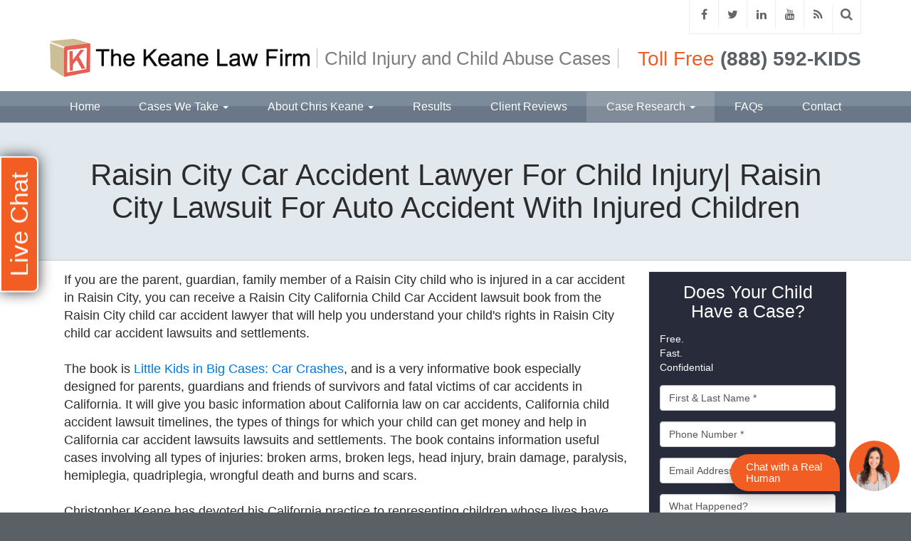

--- FILE ---
content_type: text/html;charset=utf-8
request_url: https://www.keanelaw.com/library/raisin-city-car-accident-lawyer-for-child-injury-raisin-city-lawsuit-for-auto-accident-with-inju.cfm
body_size: 26006
content:


<!--[if !IE]>
Client: Keane Law Firm
Project: Keane Law Firm
Project ID: 123
Server: 117-C
Time Session Started: 07:25:56 AM
Application Name: PROJECT-www.keanelaw.com
Referer URL: 
Page URL: https://www.keanelaw.com/library/raisin-city-car-accident-lawyer-for-child-injury-raisin-city-lawsuit-for-auto-accident-with-inju.cfm
Date/Time Page Requested: Tuesday, December 09, 2025 07:25:56 AM
Hardware: desktop/laptop
Platform: mac
Browser: chrome 131.0.0.0
Version: 3
Frame Version: 3
Success Site Theme: flex
Mobile Site: enabled
CRM: enabled
Layout: default
Page Type: detail
Section: documents
Category ID: 783
Page ID: 41118

Source IP: 44.209.33.81
<![endif]-->


<!doctype html>
<html class="project-123 mac webkit chrome chrome131 ss-flex documents detail catid-783 pageid-41118 no-js" lang="en"><head>

<meta charset="utf-8">


<title>Raisin City Car Accident Lawyer for Child Injury| Raisin City Lawsuit for Auto Accident with Injured Children | Keane Law Firm</title>


<meta name="description" content="Raisin City California child car accident lawyer for lawsuits about broken bones, head injuries, brain damage,  death, paralysis and scars. California's child injury lawyer: Keane">

<meta property="og:type" content="article">
<meta property="og:site_name" content="Keane Law Firm">
<meta property="og:title" content="Raisin City Car Accident Lawyer for Child Injury| Raisin City Lawsuit for Auto Accident with Injured Children">
<meta property="og:url" content="https://www.keanelaw.com/library/raisin-city-car-accident-lawyer-for-child-injury-raisin-city-lawsuit-for-auto-accident-with-inju.cfm">
<meta property="og:description" content="Raisin City California child car accident lawyer for lawsuits about broken bones, head injuries, brain damage,  death, paralysis and scars. California's child injury lawyer: Keane">
<meta property="og:image" content="https://www.keanelaw.com/includes/default/images/apple-touch-icon.png">

<meta name="twitter:card" content="summary_large_image">
<meta name="twitter:title" content="Raisin City Car Accident Lawyer for Child Injury| Raisin City Lawsuit for Auto Accident with Injured Children">
<meta name="twitter:description" content="Raisin City California child car accident lawyer for lawsuits about broken bones, head injuries, brain damage,  death, paralysis and scars. California's child injury lawyer: Keane">
<meta name="twitter:image" content="https://www.keanelaw.com/includes/default/images/apple-touch-icon.png">


<meta name="sections" data-type="string" content="Car Accident">

<link rel="canonical" href="https://www.keanelaw.com/library/raisin-city-car-accident-lawyer-for-child-injury-raisin-city-lawsuit-for-auto-accident-with-inju.cfm">

<link rel="alternate" type="application/rss+xml" href="/feed.xml" title="RSS">


<meta name="msvalidate.01" content="B7753523D41A7DDBA282191B4C39BF5B">



<link rel="shortcut icon" href="/includes/default/images/favicon.ico?v=3.1.35">
<link rel="apple-touch-icon" href="/includes/default/images/apple-touch-icon.png?v=3.1.35">




<style>



.du-dropzone, .du-info {background: white;border-radius: 8px;line-height: 1.3;}.du-choosebtn {background: #ccdcff !important;color: #444 !important;border: 0 !important;border-radius: 4px !important;}.uploader__folder {display: none !important;}.du-files {list-style: none;margin: 0;padding: 0;}.du-files li {margin: 0;padding: 0;}.files-rules {font-size: 13px;font-weight: bold;padding: 16px 8px 8px;}.files-heading {line-height: 1.4;margin: 0 0 10px;}.file-item {background: #ccdcff;border-radius: 4px;color: #333;margin-bottom: 10px;padding: 6px 10px;}.file-item-size {float: right;}.file-disabled, .file-disabled:hover {opacity: .7;cursor: progress;}


.has-error label, .has-error input {border-color: red; color: red;}

.dss-header, .dss-content-footer, .dss-footer, .pa-header, .pa-footer {clear: both; padding: 20px 0;}

#footer-fwm-branding {position: relative;}
#footer-fwm-branding img {position: relative; top: 4px;}
#footer-fwm-branding .spacer {display: inline-block; padding: 0 7px;}


.google-map { height:400px ; width:100% ; }
.offices.detail .google-map { margin-bottom:15px ; }
.google-map .fwm-info-window .inner { color:#333 ; display:-webkit-flex ; display:-moz-flex ; display:-ms-flex ; display:-o-flex ; display:flex ; justify-content:space-between ; line-height:1.35 ; text-align:left ; width:100% ; }
.google-map .fwm-info-window .name { font-size:14px ; font-weight:bold ; margin-bottom:3px ; }
.google-map .fwm-info-window .ratings-row { margin-top:3px ; }
.google-map .fwm-info-window .navigate { display:block ; margin-left:50px ; min-width:60px ; text-align:center ; text-decoration:none ; }
.google-map .fwm-info-window .navigate .icon { background-image: url('https://maps.gstatic.com/mapfiles/embed/images/entity11_hdpi.png') ; background-size:70px 210px ; display:inline-block ; height:22px ; width:20px ; }
.full-width-section.columns .container.columns-inner #copy .google-map img:not(.gs-image):not(.author-thumb), .full-width-section.columns .container.columns-inner #copy .google-map img:not(.gs-image):not(.author-thumb)[style*=height] { margin:0 !important ; max-width:none !important ; }

.layout-switch {border-right: 0;border-left: 0;-moz-border-radius: 0;-webkit-border-radius: 0;border-radius: 0;-moz-box-shadow: 0 -2px 8px rgba(0, 0, 0, 0.4);-webkit-box-shadow: 0 -2px 8px rgba(0, 0, 0, 0.4);box-shadow: 0 -2px 8px rgba(0, 0, 0, 0.4);font-size: 2em;font-weight: bold;margin: 0;padding: .5em;text-align: center;text-transform: none;width: 100%;}


.location .thumb img {max-width:100% ;}



#copy table.myDSSlinks {background: #efefef;border: solid 1px #ccc;}
#copy table.myDSSlinks[align="center"] {margin:auto;}
#copy table.myDSSlinks td {padding: 10px 20px;}
#copy table.myDSSlinks td ul, #copy table.myDSSlinks td p {margin: 0 0 10px;padding: 0;}


.grecaptcha-badge { visibility:hidden }
.dss-form .recaptcha-footer { color:inherit ; font-size:13px ; opacity:.9 ; padding:15px 0 5px }
.dss-form .recaptcha-footer .inner-text { border-right:solid 1px #fff ; margin-right:2px ; padding-right:5px }
.dss-form .recaptcha-footer a { color:inherit ; font-weight:bold ; text-decoration:underline }


.search-box .search-field-input, .search-box .st-default-search-input {background:#fff ;border:1px solid #A1A1A1 ;border-radius:3px ;box-shadow:inset 0 1px 1px rgba(0, 0, 0, .075) ;-webkit-box-sizing:content-box ;-moz-box-sizing:content-box ;box-sizing:content-box ;color:#555 ;display:inline-block ;font-size:18px ;font-weight:400 ;height:16px ;line-height:16px ;padding:12px 10px 10px ;-webkit-transition:border-color .15s ease-in-out, box-shadow .15s ease-in-out ;transition:border-color .15s ease-in-out, box-shadow .15s ease-in-out ;width:100% ;}.search-box .search-field-button, .search-box .button {font-size:18px ;margin-left:10px ;max-width:120px ;padding:0 ;width:80px ;}


.documents.secure #copy .search-secure {clear: both; overflow: hidden; padding: 20px 0;}
.documents.secure #copy .search-secure .search-secure-input {float: left; margin: 0; width: 50%;}
.documents.secure #copy .search-secure .button {float: left; margin: 0 0 0 10px;}
.documents.secure #copy .cat-nav {margin-bottom: 30px;}
.documents.secure #copy .cat-nav .nav-heading {float: none;}
.documents.secure #copy .cat-list {margin-bottom: 50px;}
.documents.secure #copy .cat-list .cat-heading {clear: both;}
.documents.secure #copy .cat-list li {display: block; float: none !important; width: auto !important;}
.documents.secure #copy .cat-list .type {color: red; font-size: x-small; font-variant: small-caps;}
.documents.secure #copy .cat-list .top {clear: both; float: right; font-size: small; margin-right: 20px;}


.mce-toc ul > li > ul {margin-top: 15px; margin-bottom: 15px;}

#copy .mce-toc{background:#efefef;border:1px solid #ccc;margin-bottom:30px;padding:30px}#copy .mce-toc h2{margin:0 0 20px}#copy .mce-toc ul{margin:10px 0;padding-left:40px}#copy .mce-toc ul li{margin-bottom:5px}#copy .mce-toc ul ul{margin:5px 0;padding-left:30px}#copy .mce-toc ul ul li{margin-bottom:5px}

blockquote{background:#efefef;border-left:solid 5px #ccc;margin:0 0 30px 30px;padding:20px 10px 20px 30px}@media(max-width:600px){blockquote{margin-left:10px}}


.content ul {list-style: disc; margin-left: 15px;}
.members.category .content .member-list, .members.single #copy .member .info, .videos #copy #video-categories ul {list-style: none;}

</style>

<link rel="stylesheet" media="all" href="/includes/default/styles.css?v=3.1.35">



<!--[if lt IE 9]>
<link rel="stylesheet" href="/includes/default/ie8-styles.css" media="all">
<script src="/includes/default/js_components/respond.min.js"></script>
<![endif]-->



<script>
/* Modernizr 2.8.3 (Custom Build) | MIT & BSD * Build: http://modernizr.com/download/#-localstorage-sessionstorage-cssclasses */;window.Modernizr=function(a,b,c){function u(a){j.cssText=a}function v(a,b){return u(prefixes.join(a+";")+(b||""))}function w(a,b){return typeof a===b}function x(a,b){return!!~(""+a).indexOf(b)}function y(a,b,d){for(var e in a){var f=b[a[e]];if(f!==c)return d===!1?a[e]:w(f,"function")?f.bind(d||b):f}return!1}var d="2.8.3",e={},f=!0,g=b.documentElement,h="modernizr",i=b.createElement(h),j=i.style,k,l={}.toString,m={},n={},o={},p=[],q=p.slice,r,s={}.hasOwnProperty,t;!w(s,"undefined")&&!w(s.call,"undefined")?t=function(a,b){return s.call(a,b)}:t=function(a,b){return b in a&&w(a.constructor.prototype[b],"undefined")},Function.prototype.bind||(Function.prototype.bind=function(b){var c=this;if(typeof c!="function")throw new TypeError;var d=q.call(arguments,1),e=function(){if(this instanceof e){var a=function(){};a.prototype=c.prototype;var f=new a,g=c.apply(f,d.concat(q.call(arguments)));return Object(g)===g?g:f}return c.apply(b,d.concat(q.call(arguments)))};return e}),m.localstorage=function(){try{return localStorage.setItem(h,h),localStorage.removeItem(h),!0}catch(a){return!1}},m.sessionstorage=function(){try{return sessionStorage.setItem(h,h),sessionStorage.removeItem(h),!0}catch(a){return!1}};for(var z in m)t(m,z)&&(r=z.toLowerCase(),e[r]=m[z](),p.push((e[r]?"":"no-")+r));return e.addTest=function(a,b){if(typeof a=="object")for(var d in a)t(a,d)&&e.addTest(d,a[d]);else{a=a.toLowerCase();if(e[a]!==c)return e;b=typeof b=="function"?b():b,typeof f!="undefined"&&f&&(g.className+=" "+(b?"":"no-")+a),e[a]=b}return e},u(""),i=k=null,e._version=d,g.className=g.className.replace(/(^|\s)no-js(\s|$)/,"$1$2")+(f?" js "+p.join(" "):""),e}(this,this.document);

</script>



<script>(function(w,d,s,l,i){w[l]=w[l]||[];w[l].push({'gtm.start':
new Date().getTime(),event:'gtm.js'});var f=d.getElementsByTagName(s)[0],
j=d.createElement(s),dl=l!='dataLayer'?'&l='+l:'';j.async=true;j.src=
'https://www.googletagmanager.com/gtm.js?id='+i+dl;f.parentNode.insertBefore(j,f);
})(window,document,'script','dataLayer','GTM-WXXJRXR');
</script>



</head>


<body>

<noscript><iframe src="https://www.googletagmanager.com/ns.html?id=GTM-WXXJRXR" height="0" width="0" style="display: none;visibility: hidden;"></iframe></noscript>


<div id="top">
    <div class="container">
        <div class="col-xs-30">
            <img class="logo img-responsive" src="/includes/default/images/logo-print.png?v=3.1.35" alt="Keane Law Firm">
        </div>
        <div class="phones col-xs-30">
            <div class="phone">Toll-Free: (888) 592-KIDS</div> <div class="phone">Phone: (415) 742-5412</div>
        </div>
    </div>
</div>



<header id="top-header">
	
    
    <div class="top-header-option top-header-1">

        <div class="container branding">
            <div class="row">

                <div class="left-side">
                    <a id="ela-top_header-image-logo" class="logo-link" href="/">
                        <img class="logo-img img-responsive" src="/includes/default/images/logo.png?v=3.1.35" alt="Return to Keane Law Firm Home">
                    </a>
                    
                </div>
                

                <div class="middle-side">
                    <h3 class="tagline">Child Injury and Child Abuse Cases</h3>
                </div>

                <div class="right-side hidden-xs">
                    <div class="utility-nav">
                        <div class="social"><div class="mod social">
    <h3 class="heading hidden-md hidden-sm">Connect With Us</h3>
	<div class="inner">
		<ul>
			<li class="facebook"><var><a id="ela-utility_nav-icon-facebook" class="fa fa-facebook" href="https://www.facebook.com/christopher.j.keane.9" target="_blank"></a></var></li><li class="twitter"><var><a id="ela-utility_nav-icon-twitter" class="fa fa-twitter" href="https://www.twitter.com/chriskeane" target="_blank"></a></var></li><li class="linkedin"><var><a id="ela-utility_nav-icon-linkedin" class="fa fa-linkedin" href="http://www.linkedin.com/pub/chris-keane/b/479/409" target="_blank"></a></var></li><li class="youtube"><var><a id="ela-utility_nav-icon-youtube" class="fa fa-youtube" href="https://www.youtube.com/user/chriskeanelaw" target="_blank"></a></var></li><li class="rss"><var><a id="ela-utility_nav-icon-rss" class="fa fa-rss" href="/feed.xml" target="_blank"></a></var></li><li class="search hide"><form><div class="search-box"><input type="text" class="search-field-input solr-search-input st-default-search-input" placeholder="Search Our Site" aria-label="Search Our Site"/><button type="button" class="search-field-button solr-search-button button" title="Search"><i class="fa fa-search"> </i></button></div></form> </li>
		</ul>
	</div>
</div></div>
                        
                    </div>
                    

                    <div class="contact-info">
                        
                            <div class="tollfree phone-item">
                                <span class="phone-label">Toll Free</span>
                                <span class="phone-number">(888) 592-KIDS</span>
                            </div>
                        
                        
                    </div>
                    
                </div>
                

            </div>
            
        </div>
        

        
        <nav id="nav" class="hidden-xs">
            <div class="container navbar" role="navigation">
                <div class="row">
                    <ul class="nav nav-justified">

                        <li class="logo-fixed-li hidden-sm hidden-xs">
                            <a id="ela-sticky_nav-image-logo" class="logo-fixed" href="/">
                                <img class="logo" src="/includes/default/images/logo-nav.png?v=3.1.35" alt="Keane Law Firm">
                            </a>
                        </li>
                        

                        

<li ><a id="ela-main_nav-link-home" href="/">Home</a></li>


<li class="dropdown">
	<a id="ela-main_nav-link-serviceareas" href="/practice_areas/" class="dropdown-toggle" >Cases We Take <span class="caret"></span></a>
	<ul class="dropdown-menu practiceareas" role="menu">
    	
<li class="practiceareas-6614">
<a href="/practice_areas/how-to-file-lawsuit-for-failure-to-report-child-abuse-against-a-mandated-reporter-in-california.cfm">Fail to Report Child Abuse</a>

</li>

<li class="practiceareas-692">
<a href="/practice_areas/shaken-baby-syndrome.cfm">California Shaken Baby Syndrome</a>

</li>

<li class="practiceareas-707">
<a href="/practice_areas/daycare-injuries.cfm">Daycare Injuries</a>

</li>

<li class="practiceareas-1046">
<a href="/practice_areas/spinal-cord-injury.cfm">Spinal Cord Injuries</a>

</li>

<li class="practiceareas-1048">
<a href="/practice_areas/traumatic-brain-injury.cfm">Traumatic Brain Injuries</a>

</li>

<li class="practiceareas-569">
<a href="/practice_areas/wrongful-death10.cfm">Wrongful Death</a>

</li>

<li class="practiceareas-696">
<a href="/practice_areas/school-injuries.cfm">School Injuries</a>

</li>

<li class="practiceareas-571">
<a href="/practice_areas/foster-care-abuse.cfm">Foster Care Injuries</a>

</li>

<li class="practiceareas-567">
<a href="/practice_areas/california-child-abuse-lawyer.cfm">Child Abuse</a>

</li>

<li class="practiceareas-596">
<a href="/practice_areas/child-injuries.cfm">California Child Injury Lawyer</a>

</li>

<li class="practiceareas-716">
<a href="/practice_areas/burns.cfm">Burns</a>

</li>

<li class="practiceareas-711">
<a href="/practice_areas/dog-bites4.cfm">Dog Bites</a>

</li>

<li class="practiceareas-783">
<a href="/practice_areas/car-accident.cfm">Car Accident</a>

</li>

<li class="practiceareas-737">
<a href="/practice_areas/bike-accident.cfm">Bike Accident</a>

</li>

		
    </ul>
</li>


<li class="dropdown">
	<a id="ela-main_nav-link-members" href="/bio/christopher-keane.cfm" class="dropdown-toggle" >About Chris Keane <span class="caret"></span></a>
	<ul class="dropdown-menu members" role="menu">
    	<li><a id="ela-sub_nav-link-profile" href="/bio/christopher-keane.cfm">Profile</a></li>
    	<li><a id="ela-sub_nav-link-speaking" href="/library/speaking-engagements.cfm">Speaking Engagements</a></li>
    	<li><a id="ela-sub_nav-link-charities" href="/library/charity-referral-program.cfm">Charities</a></li>
    </ul>
</li>


<li ><a id="ela-main_nav-link-results" href="/case-results.cfm">Results</a></li>


<li ><a id="ela-main_nav-link-testimonials" href="/testimonials.cfm">Client Reviews</a></li>


<li class="dropdown active">
	<a id="ela-main_nav-link-library" href="/library/" class="dropdown-toggle" >Case Research <span class="caret"></span></a>
    <ul class="dropdown-menu freeinfo">
    	<li  class="active"><a id="ela-sub_nav-link-library" href="/library/">Articles</a></li>
    	<li ><a id="ela-sub_nav-link-video" href="/video/">Videos</a></li>
        <li ><a id="ela-sub_nav-link-reports" href="/reports/">Free Downloads</a></li>
        <li ><a id="ela-sub_nav-link-blog" href="/blog/">Blog</a></li>
    	<li><a id="ela-sub_nav-link-news" href="/news.cfm">News</a></li>
    	
    </ul>
</li>


<li ><a id="ela-main_nav-link-faq" href="/faq.cfm">FAQs</a></li>


<li ><a id="ela-main_nav-link-contact" href="/contact.cfm">Contact</a></li>




                        <li class="phone-drop-li dropdown hidden-sm hidden-xs">
                            <a id="ela-sticky_nav-phone_icon-contact" class="phone-drop" href="/contact.cfm"><i class="fa fa-phone-square"></i></a>
                            <div class="dropdown-menu contact-info">
                                
                                    <div class="tollfree phone-item">
                                        <span class="phone-label">Toll Free</span>
                                        <span class="phone-number">(888) 592-KIDS</span>
                                    </div>
                                
                                    <div class="local phone-item">
                                        <span class="phone-label">Call Us</span>
                                        <span class="phone-number">(415) 742-5412</span>
                                    </div>
                                
                            </div>
                            
                        </li>
                        

                    </ul>
                    


                </div>
                
            </div>
            
        </nav>
        
        
    </div>

</header>


<main role="main" id="main-container">

	

        <section class="full-width-section heading-section">
            <div class="container">
                <h1 class="heading">Raisin City Car Accident Lawyer for Child Injury| Raisin City Lawsuit for Auto Accident with Injured Children</h1>
            </div>
        </section>

    
    

    <section class="full-width-section columns">

        <div class="container columns-inner">

        
            <div id="copy" class="col-sm-44 col-sm-offset-0">
        
            <div class="video-wrapper"> </div>
        
<article class="dss-content">If you are the parent, guardian, family member of a Raisin City child who is injured in a car accident in Raisin City, you can receive a Raisin City California Child Car Accident lawsuit book from the Raisin City child car accident lawyer that will help you understand your child's rights in Raisin City child car accident lawsuits and settlements.<br /><br />The book is&nbsp;<a href="https://www.keanelaw.com/reports/little-kids-in-big-car-accident-cases.cfm">Little Kids in Big Cases: Car Crashes</a>, and is a very informative book especially designed for parents, guardians and friends of survivors and fatal victims of car accidents in California. It will give you basic information about California law on car accidents, California child accident lawsuit timelines, the types of things for which your child can get money and help in California car accident lawsuits lawsuits and settlements. The book contains information useful cases involving all types of injuries: broken arms, broken legs, head injury, brain damage, paralysis, hemiplegia, quadriplegia, wrongful death and burns and scars.<br /><br />Christopher Keane has devoted his California practice to representing children whose lives have been irrevocably altered by abuse, neglect, injury, or death. He is a member of the&nbsp;<a href="https://www.keanelaw.com/library/san-francisco-child-abuse-prevention-center-serves-sf-families.cfm">San Francisco Child Abuse Prevention Center (SFCAPC)</a>, and is currently serving as the President on their Board of Directors. The prestigious&nbsp;<a href="https://www.keanelaw.com/library/chris-keane-avrated-martindalehubbell-child-injury-attorney.cfm">Martindale-Hubbell Law Directory</a>&nbsp;Bar Registry of Preeminent Lawyers has awarded Christopher Keane a&nbsp;<a href="https://www.keanelaw.com/library/chris-keane-avrated-martindalehubbell-child-injury-attorney.cfm">top rating</a>&nbsp;and, reflecting his dedication to professional excellence. In addition, Mr. Keane is a member of the&nbsp;<a href="http://www.milliondollaradvocates.com/" target="_blank">Million Dollar Advocates Forum Top Trial Lawyers in America</a>, listed in the top 500 Plaintiff's attorneys in America by&nbsp;<a href="http://www.lawdragon.com/index.php/newdragon/lawyer_profile/?lawyer_id=143870" target="_blank">Lawdragon.com</a>&nbsp;and as a principal member of Keane Law has acted as lead plaintiff's lawyer on a number of successful multi-million dollar cases.<br /><br />Call The Keane Law Firm for free consultation at 888-592-5437 (KIDS), or contact the firm by using the web contact form on this page.<br />
<div></div></article>


<div id="author" class="cf">
	
	<img class="author-thumb" src="/images/bios/chris-keane-bio-250.jpg" alt="Christopher Keane">
	
	<div class="author-name-email cf">
        <a class="name" href="/bio/christopher-keane.cfm">Christopher Keane</a>
    	
        <a class="email" href="mailto:ckeane@keanelaw.com">ckeane@keanelaw.com</a>
    	
	</div>
	
	<div class="author-social">
        <div class="heading">Connect with me</div>
        <ul class="cf">
        
            <li class="facebook"><a href="https://www.facebook.com/christopher.j.keane.9" title="Find me on Facebook" target="_blank">Facebook</a></li>
        
            <li class="twitter"><a href="https://www.twitter.com/chriskeane" title="Follow me on X" target="_blank">X</a></li>
        
        
        </ul>
	</div>

	<div class="author-summary">California Child Abuse and Child Injury Lawyer</div>
    
</div>

    </div> 


	
		<aside id="aside" class="mod-container col-sm-16">
			 <div class="mod dss-form dss-form-mini ">
<h4 class="heading">Does Your Child Have a Case?</h4>
<div class="inner">
<div class="dss-form-intro">Free.<br>Fast.<br>Confidential</div>
<form action="https://secure.fosterwebmarketing.com" method="post" role="form">
<input type="hidden" name="contactformtype" value="mini">
<input type="hidden" name="verify_version" value="3">
<input type="hidden" name="pid" value="2BC8FC">

	<div class="form-group type-text input-name">
		<label for="1EBDA4FE-0BFD-E543-191E18C2C4C32BDC">Name <span class="required-label">*</span></label>
		<input id="1EBDA4FE-0BFD-E543-191E18C2C4C32BDC" class="form-control" name="name" type="text" placeholder="First & Last Name *" required="required">
	</div>

	<div class="form-group type-text input-phone">
		<label for="1EBDA500-C2C2-F0ED-8D2DD2AAD2847AF8">Phone <span class="required-label">*</span></label>
		<input id="1EBDA500-C2C2-F0ED-8D2DD2AAD2847AF8" class="form-control" name="phone" type="text" placeholder="Phone Number *" required="required">
	</div>

	<div class="form-group type-text input-email">
		<label for="1EBDA504-FAC0-464C-6E5F0A9A985681EF">Email <span class="required-label">*</span></label>
		<input id="1EBDA504-FAC0-464C-6E5F0A9A985681EF" class="form-control" name="email" type="email" placeholder="Email Address *" required="required">
	</div>

	<div class="form-group type-textarea input-comments">
		<label for="1EBDA507-AE22-68DA-120B87AA95AD18BC">What Happened?</label>
		<textarea id="1EBDA507-AE22-68DA-120B87AA95AD18BC" class="form-control" name="comments" placeholder="What Happened?"></textarea>
	</div>

	<button type="submit" class="btn btn-primary button">Click to Send</button>
<input type="hidden" name="form_location" value="center"><input type="hidden" name="loadid" value="jo9mPblsziUWDrH8nZcqtA=="></form>
</div>
</div> <div class="mod charities">
    <h3 class="heading">Children's Charities</h3>
    <div class="inner">
    	<a href="/library/charity-referral-program.cfm">
            <img src="/includes/default/images/hands.png" alt="image of shaking hands representing child charities" />
            <p>Sign up your charity today so we can support your favorite childrens cause</p>
            <span class="more">Learn More Now +</span>
        </a>
    </div>
</div>
<div class="mod badges">
	<h2 class="heading">Recognized</h2>
    <div class="inner">

    	<div class="pane">
	        <img class="img-responsive" src="/includes/default/images/badge-avvo.png?v=2" alt="Logo Recognizing Keane Law Firm's affiliation with AVVO"/>
    	</div>

    	<div class="pane">
	        <img class="img-responsive" src="/includes/default/images/badge-law-dragon.png?v=2" alt="Logo Recognizing Keane Law Firm's affiliation with Law Dragon"/>
    	</div>

    	<div class="pane">
	        <img class="img-responsive" src="/includes/default/images/badge-martindale.png?v=2" alt="Logo Recognizing Keane Law Firm's affiliation with Martindale-Hubbell"/>
    	</div>

    </div>
</div>




<div class="mod social">
    <h3 class="heading hidden-md hidden-sm">Connect With Us</h3>
	<div class="inner">
		<ul>
			<li class="facebook"><var><a id="ela-utility_nav-icon-facebook" class="fa fa-facebook" href="https://www.facebook.com/christopher.j.keane.9" target="_blank"></a></var></li><li class="twitter"><var><a id="ela-utility_nav-icon-twitter" class="fa fa-twitter" href="https://www.twitter.com/chriskeane" target="_blank"></a></var></li><li class="linkedin"><var><a id="ela-utility_nav-icon-linkedin" class="fa fa-linkedin" href="http://www.linkedin.com/pub/chris-keane/b/479/409" target="_blank"></a></var></li><li class="youtube"><var><a id="ela-utility_nav-icon-youtube" class="fa fa-youtube" href="https://www.youtube.com/user/chriskeanelaw" target="_blank"></a></var></li><li class="rss"><var><a id="ela-utility_nav-icon-rss" class="fa fa-rss" href="/feed.xml" target="_blank"></a></var></li><li class="search hide"><form><div class="search-box"><input type="text" class="search-field-input solr-search-input st-default-search-input" placeholder="Search Our Site" aria-label="Search Our Site"/><button type="button" class="search-field-button solr-search-button button" title="Search"><i class="fa fa-search"> </i></button></div></form> </li>
		</ul>
	</div>
</div>
<div class="mod offers scrollable-container">
	
    <h3 class="heading">
		<a href="/reports/">Free Books for Parents</a>
	</h3>
    
	<div class="inner">
    	<div class="scrollable">
		<div class="items">
		
			<div class="pane"><a href="/reports/learn-a-child-s-legal-rights-in-california-child-sexual-abuse-cases.cfm"><img src="/images/sexual_abuse.jpg" alt="Learn a child's legal rights in California child sexual abuse cases."><span class="title">Learn a child's legal rights in California child sexual abuse cases.</span><span class="button">Request Information</span></a></div>
		
			<div class="pane"><a href="/reports/help-an-abused-child-win-lawsuit-for-failure-to-report-child-abuse.cfm"><img src="/images/failure_childAbuse1.JPG" alt="A Guide for Parents Taking Legal Action for Failure to Report Child Abuse"><span class="title">A Guide for Parents Taking Legal Action for Failure to Report Child Abuse</span><span class="button">Request Information</span></a></div>
		
			<div class="pane"><a href="/reports/little-kids-big-cases-daycare-injuries.cfm"><img src="/images/daycare_injuries.jpg" alt="Little Kids Big Cases Daycare Injuries"><span class="title">Little Kids Big Cases Daycare Injuries</span><span class="button">Request Information</span></a></div>
		
		</div>
        </div>
	</div>
</div>

		</aside>
	
	
    </div> 
	</section> 


    
    


</main>


<footer id="footer">

    
    <section class="full-width-section footer-row-1">
        <div class="container">
        	<h2 class="section-title heading">Contact Us</h2>
            <div class="row">

                <div class="mod contactform col-lg-36 col-sm-34">
                    <div class="inner">
                        <div class="mod dss-form dss-form-mini ">
<h4 class="heading">Does Your Child Have a Case?</h4>
<div class="inner">
<div class="dss-form-intro">Free.<br>Fast.<br>Confidential</div>
<form action="https://secure.fosterwebmarketing.com" method="post" role="form">
<input type="hidden" name="contactformtype" value="mini">
<input type="hidden" name="verify_version" value="3">
<input type="hidden" name="pid" value="2BC8FC">

	<div class="form-group type-text input-name">
		<label for="1EBDA531-9A6B-7ECA-25F2A77FDF3C9250">Name <span class="required-label">*</span></label>
		<input id="1EBDA531-9A6B-7ECA-25F2A77FDF3C9250" class="form-control" name="name" type="text" placeholder="First & Last Name *" required="required">
	</div>

	<div class="form-group type-text input-phone">
		<label for="1EBDA534-970C-9ACF-36C0F9958522FFA4">Phone <span class="required-label">*</span></label>
		<input id="1EBDA534-970C-9ACF-36C0F9958522FFA4" class="form-control" name="phone" type="text" placeholder="Phone Number *" required="required">
	</div>

	<div class="form-group type-text input-email">
		<label for="1EBDA537-9BF7-ABDC-1DFFBE020B33C593">Email <span class="required-label">*</span></label>
		<input id="1EBDA537-9BF7-ABDC-1DFFBE020B33C593" class="form-control" name="email" type="email" placeholder="Email Address *" required="required">
	</div>

	<div class="form-group type-textarea input-comments">
		<label for="1EBDA53A-024F-C243-3A77FE2561001528">What Happened?</label>
		<textarea id="1EBDA53A-024F-C243-3A77FE2561001528" class="form-control" name="comments" placeholder="What Happened?"></textarea>
	</div>

	<button type="submit" class="btn btn-primary button">Click to Send</button>
<input type="hidden" name="form_location" value="footer"><input type="hidden" name="loadid" value="jo9mPblsziUWDrH8nZcqtA=="></form>
</div>
</div> 
                    </div>
                </div>

                <div class="mod locations col-lg-23 col-sm-25 col-sm-offset-1">
                    <div class="inner">
                        
<address class="location-51 location">
<div class="title">Keane Law Firm</div>
<ul>
	
    <li class="address">
		<span>548 Market Street, No. 23851</span><br />
		<span>San Francisco</span>, <span>CA</span> <span>94104</span></li> <li class="phone"><span class="label">Phone:</span> <span>(415) 742-5412</span></li> <li class="fax"><span class="label">Fax:</span> <span>(415) 520-2282</span></li> <li class="tollfree"><span class="label">Toll Free:</span> <span>(888) 592-KIDS</span></li> 
	<li class="directions">
    	<a href="https://www.google.com/local?f=q&amp;hl=en&amp;q=548%2BMarket%2BStreet,%2BNo.%2B23851,San%2BFrancisco,%2BCA%2B94104">Get Directions</a>
    </li>
	
</ul>
</address>


                    </div>
                </div>
            </div>
        </div>
    </section> 
	

    <section class="full-width-section footer-row-2">
        <div class="container">
            <div class="row">

                <div class="phones">
					<div>San Francisco: <span>(415) 742-5412</span><br>Northern California: <span>(707) 340-4539</span></div>
					<div>Southern California: <span>(213) 344-5676</span><br>Central California: <span>(559) 513-8533</span></div>
					<div>Nationwide Toll Free: <span>(888) 592-5437 (KIDS)</span><br>Fax: <span>(415) 520-2282</span></div>
                </div>

				

                <div id="siteinfo" class="col-sm-60">
                    
                    <p class="site-info-wrap">
                        <span>&copy;2025 Keane Law Firm, All Rights Reserved, Reproduced with Permission <a href="/privacy.cfm">Privacy Policy</a></span><span id="footer-fwm-branding" style="display: inline-block;"><span id="footer-fwm-link">Website Built by <a href="https://www.fosterwebmarketing.com/reports/attract-more-of-your-best-clients-with-fwm-and-dss.cfm?utm_source=client_footer&amp;utm_medium=referrral&amp;utm_campaign=footer_links&amp;utm_term=keanelaw.com" style="font-family:Verdana;font-weight:bold;text-transform:uppercase;" rel="nofollow" target="_blank"><img data-src="https://cdn.fosterwebmarketing.com/images/brand/fwm-logo-new-16x16.png" alt="Foster Consulting, Inc." class="lazyload" width="16" height="16"> Foster Consulting, Inc.</a></span><span class="spacer">&nbsp;</span><span id="footer-dss-link">Website Powered By <a href="https://www.fosterwebmarketing.com/reports/attract-more-of-your-best-clients-with-fwm-and-dss.cfm?utm_source=client_footer&amp;utm_medium=referrral&amp;utm_campaign=footer_links&amp;utm_term=keanelaw.com" style="font-family:Verdana;font-weight:bold;text-transform:uppercase;" rel="nofollow" target="_blank"><img data-src="https://cdn.fosterwebmarketing.com/images/brand/dss-logo-18x18.png" alt="Dynamic Self-Syndication (DSS&trade;)" class="lazyload" width="18" height="18"> Dynamic Self-Syndication (DSS&trade;)</a></span></span><a id="ela-footer2-link-sitemap" href="/sitemap.cfm">Site Map</a><a id="ela-footer2-link-DSS_login" rel="nofollow" href="https://dss.fosterwebmarketing.com/access/login.cfm">DSS Login</a>
                    </p>
                </div>

            </div>
        </div>
    </section> 
</footer>



<script>
/*! lazysizes - v4.1.7 - https://github.com/aFarkas/lazysizes */
!function(a,b){var c=b(a,a.document);a.lazySizes=c,"object"==typeof module&&module.exports&&(module.exports=c)}(window,function(a,b){"use strict";if(b.getElementsByClassName){var c,d,e=b.documentElement,f=a.Date,g=a.HTMLPictureElement,h="addEventListener",i="getAttribute",j=a[h],k=a.setTimeout,l=a.requestAnimationFrame||k,m=a.requestIdleCallback,n=/^picture$/i,o=["load","error","lazyincluded","_lazyloaded"],p={},q=Array.prototype.forEach,r=function(a,b){return p[b]||(p[b]=new RegExp("(\\s|^)"+b+"(\\s|$)")),p[b].test(a[i]("class")||"")&&p[b]},s=function(a,b){r(a,b)||a.setAttribute("class",(a[i]("class")||"").trim()+" "+b)},t=function(a,b){var c;(c=r(a,b))&&a.setAttribute("class",(a[i]("class")||"").replace(c," "))},u=function(a,b,c){var d=c?h:"removeEventListener";c&&u(a,b),o.forEach(function(c){a[d](c,b)})},v=function(a,d,e,f,g){var h=b.createEvent("Event");return e||(e={}),e.instance=c,h.initEvent(d,!f,!g),h.detail=e,a.dispatchEvent(h),h},w=function(b,c){var e;!g&&(e=a.picturefill||d.pf)?(c&&c.src&&!b[i]("srcset")&&b.setAttribute("srcset",c.src),e({reevaluate:!0,elements:[b]})):c&&c.src&&(b.src=c.src)},x=function(a,b){return(getComputedStyle(a,null)||{})[b]},y=function(a,b,c){for(c=c||a.offsetWidth;c<d.minSize&&b&&!a._lazysizesWidth;)c=b.offsetWidth,b=b.parentNode;return c},z=function(){var a,c,d=[],e=[],f=d,g=function(){var b=f;for(f=d.length?e:d,a=!0,c=!1;b.length;)b.shift()();a=!1},h=function(d,e){a&&!e?d.apply(this,arguments):(f.push(d),c||(c=!0,(b.hidden?k:l)(g)))};return h._lsFlush=g,h}(),A=function(a,b){return b?function(){z(a)}:function(){var b=this,c=arguments;z(function(){a.apply(b,c)})}},B=function(a){var b,c=0,e=d.throttleDelay,g=d.ricTimeout,h=function(){b=!1,c=f.now(),a()},i=m&&g>49?function(){m(h,{timeout:g}),g!==d.ricTimeout&&(g=d.ricTimeout)}:A(function(){k(h)},!0);return function(a){var d;(a=!0===a)&&(g=33),b||(b=!0,d=e-(f.now()-c),d<0&&(d=0),a||d<9?i():k(i,d))}},C=function(a){var b,c,d=99,e=function(){b=null,a()},g=function(){var a=f.now()-c;a<d?k(g,d-a):(m||e)(e)};return function(){c=f.now(),b||(b=k(g,d))}};!function(){var b,c={lazyClass:"lazyload",loadedClass:"lazyloaded",loadingClass:"lazyloading",preloadClass:"lazypreload",errorClass:"lazyerror",autosizesClass:"lazyautosizes",srcAttr:"data-src",srcsetAttr:"data-srcset",sizesAttr:"data-sizes",minSize:40,customMedia:{},init:!0,expFactor:1.5,hFac:.8,loadMode:2,loadHidden:!0,ricTimeout:0,throttleDelay:125};d=a.lazySizesConfig||a.lazysizesConfig||{};for(b in c)b in d||(d[b]=c[b]);a.lazySizesConfig=d,k(function(){d.init&&F()})}();var D=function(){var g,l,m,o,p,y,D,F,G,H,I,J,K=/^img$/i,L=/^iframe$/i,M="onscroll"in a&&!/(gle|ing)bot/.test(navigator.userAgent),N=0,O=0,P=0,Q=-1,R=function(a){P--,(!a||P<0||!a.target)&&(P=0)},S=function(a){return null==J&&(J="hidden"==x(b.body,"visibility")),J||"hidden"!=x(a.parentNode,"visibility")&&"hidden"!=x(a,"visibility")},T=function(a,c){var d,f=a,g=S(a);for(F-=c,I+=c,G-=c,H+=c;g&&(f=f.offsetParent)&&f!=b.body&&f!=e;)(g=(x(f,"opacity")||1)>0)&&"visible"!=x(f,"overflow")&&(d=f.getBoundingClientRect(),g=H>d.left&&G<d.right&&I>d.top-1&&F<d.bottom+1);return g},U=function(){var a,f,h,j,k,m,n,p,q,r,s,t,u=c.elements;if((o=d.loadMode)&&P<8&&(a=u.length)){for(f=0,Q++,r=!d.expand||d.expand<1?e.clientHeight>500&&e.clientWidth>500?500:370:d.expand,c._defEx=r,s=r*d.expFactor,t=d.hFac,J=null,O<s&&P<1&&Q>2&&o>2&&!b.hidden?(O=s,Q=0):O=o>1&&Q>1&&P<6?r:N;f<a;f++)if(u[f]&&!u[f]._lazyRace)if(M)if((p=u[f][i]("data-expand"))&&(m=1*p)||(m=O),q!==m&&(y=innerWidth+m*t,D=innerHeight+m,n=-1*m,q=m),h=u[f].getBoundingClientRect(),(I=h.bottom)>=n&&(F=h.top)<=D&&(H=h.right)>=n*t&&(G=h.left)<=y&&(I||H||G||F)&&(d.loadHidden||S(u[f]))&&(l&&P<3&&!p&&(o<3||Q<4)||T(u[f],m))){if(aa(u[f]),k=!0,P>9)break}else!k&&l&&!j&&P<4&&Q<4&&o>2&&(g[0]||d.preloadAfterLoad)&&(g[0]||!p&&(I||H||G||F||"auto"!=u[f][i](d.sizesAttr)))&&(j=g[0]||u[f]);else aa(u[f]);j&&!k&&aa(j)}},V=B(U),W=function(a){var b=a.target;if(b._lazyCache)return void delete b._lazyCache;R(a),s(b,d.loadedClass),t(b,d.loadingClass),u(b,Y),v(b,"lazyloaded")},X=A(W),Y=function(a){X({target:a.target})},Z=function(a,b){try{a.contentWindow.location.replace(b)}catch(c){a.src=b}},$=function(a){var b,c=a[i](d.srcsetAttr);(b=d.customMedia[a[i]("data-media")||a[i]("media")])&&a.setAttribute("media",b),c&&a.setAttribute("srcset",c)},_=A(function(a,b,c,e,f){var g,h,j,l,o,p;(o=v(a,"lazybeforeunveil",b)).defaultPrevented||(e&&(c?s(a,d.autosizesClass):a.setAttribute("sizes",e)),h=a[i](d.srcsetAttr),g=a[i](d.srcAttr),f&&(j=a.parentNode,l=j&&n.test(j.nodeName||"")),p=b.firesLoad||"src"in a&&(h||g||l),o={target:a},s(a,d.loadingClass),p&&(clearTimeout(m),m=k(R,2500),u(a,Y,!0)),l&&q.call(j.getElementsByTagName("source"),$),h?a.setAttribute("srcset",h):g&&!l&&(L.test(a.nodeName)?Z(a,g):a.src=g),f&&(h||l)&&w(a,{src:g})),a._lazyRace&&delete a._lazyRace,t(a,d.lazyClass),z(function(){(!p||a.complete&&a.naturalWidth>1)&&(W(o),a._lazyCache=!0,k(function(){"_lazyCache"in a&&delete a._lazyCache},9))},!0)}),aa=function(a){var b,c=K.test(a.nodeName),e=c&&(a[i](d.sizesAttr)||a[i]("sizes")),f="auto"==e;(!f&&l||!c||!a[i]("src")&&!a.srcset||a.complete||r(a,d.errorClass)||!r(a,d.lazyClass))&&(b=v(a,"lazyunveilread").detail,f&&E.updateElem(a,!0,a.offsetWidth),a._lazyRace=!0,P++,_(a,b,f,e,c))},ba=function(){if(!l){if(f.now()-p<999)return void k(ba,999);var a=C(function(){d.loadMode=3,V()});l=!0,d.loadMode=3,V(),j("scroll",function(){3==d.loadMode&&(d.loadMode=2),a()},!0)}};return{_:function(){p=f.now(),c.elements=b.getElementsByClassName(d.lazyClass),g=b.getElementsByClassName(d.lazyClass+" "+d.preloadClass),j("scroll",V,!0),j("resize",V,!0),a.MutationObserver?new MutationObserver(V).observe(e,{childList:!0,subtree:!0,attributes:!0}):(e[h]("DOMNodeInserted",V,!0),e[h]("DOMAttrModified",V,!0),setInterval(V,999)),j("hashchange",V,!0),["focus","mouseover","click","load","transitionend","animationend","webkitAnimationEnd"].forEach(function(a){b[h](a,V,!0)}),/d$|^c/.test(b.readyState)?ba():(j("load",ba),b[h]("DOMContentLoaded",V),k(ba,2e4)),c.elements.length?(U(),z._lsFlush()):V()},checkElems:V,unveil:aa}}(),E=function(){var a,c=A(function(a,b,c,d){var e,f,g;if(a._lazysizesWidth=d,d+="px",a.setAttribute("sizes",d),n.test(b.nodeName||""))for(e=b.getElementsByTagName("source"),f=0,g=e.length;f<g;f++)e[f].setAttribute("sizes",d);c.detail.dataAttr||w(a,c.detail)}),e=function(a,b,d){var e,f=a.parentNode;f&&(d=y(a,f,d),e=v(a,"lazybeforesizes",{width:d,dataAttr:!!b}),e.defaultPrevented||(d=e.detail.width)&&d!==a._lazysizesWidth&&c(a,f,e,d))},f=function(){var b,c=a.length;if(c)for(b=0;b<c;b++)e(a[b])},g=C(f);return{_:function(){a=b.getElementsByClassName(d.autosizesClass),j("resize",g)},checkElems:g,updateElem:e}}(),F=function(){F.i||(F.i=!0,E._(),D._())};return c={cfg:d,autoSizer:E,loader:D,init:F,uP:w,aC:s,rC:t,hC:r,fire:v,gW:y,rAF:z}}});
/*! lazysizes unveilhooks plugin - v4.1.7 */
!function(a,b){var c=function(){b(a.lazySizes),a.removeEventListener("lazyunveilread",c,!0)};b=b.bind(null,a,a.document),"object"==typeof module&&module.exports?b(require("lazysizes")):a.lazySizes?c():a.addEventListener("lazyunveilread",c,!0)}(window,function(a,b,c){"use strict";function d(a,c){if(!g[a]){var d=b.createElement(c?"link":"script"),e=b.getElementsByTagName("script")[0];c?(d.rel="stylesheet",d.href=a):d.src=a,g[a]=!0,g[d.src||d.href]=!0,e.parentNode.insertBefore(d,e)}}var e,f,g={};b.addEventListener&&(f=/\(|\)|\s|'/,e=function(a,c){var d=b.createElement("img");d.onload=function(){d.onload=null,d.onerror=null,d=null,c()},d.onerror=d.onload,d.src=a,d&&d.complete&&d.onload&&d.onload()},addEventListener("lazybeforeunveil",function(a){if(a.detail.instance==c){var b,g,h,i;a.defaultPrevented||("none"==a.target.preload&&(a.target.preload="auto"),b=a.target.getAttribute("data-link"),b&&d(b,!0),b=a.target.getAttribute("data-script"),b&&d(b),b=a.target.getAttribute("data-require"),b&&(c.cfg.requireJs?c.cfg.requireJs([b]):d(b)),h=a.target.getAttribute("data-bg"),h&&(a.detail.firesLoad=!0,g=function(){a.target.style.backgroundImage="url("+(f.test(h)?JSON.stringify(h):h)+")",a.detail.firesLoad=!1,c.fire(a.target,"_lazyloaded",{},!0,!0)},e(h,g)),(i=a.target.getAttribute("data-poster"))&&(a.detail.firesLoad=!0,g=function(){a.target.poster=i,a.detail.firesLoad=!1,c.fire(a.target,"_lazyloaded",{},!0,!0)},e(i,g)))}},!1))});
/*! lazysizes include plugin - v4.1.7 */
!function(a,b){var c=function(){b(a.lazySizes),a.removeEventListener("lazyunveilread",c,!0)};b=b.bind(null,a,a.document),"object"==typeof module&&module.exports?b(require("lazysizes")):a.lazySizes?c():a.addEventListener("lazyunveilread",c,!0)}(window,function(a,b,c){"use strict";function d(a){var b;(b=a.match(D))?this.urls[b[1]]=w.map[b[2]]||b[2]:this.urls.include=w.map[a]||a}function e(a){var b,c,e;return a=a.trim(),a=w.map[a]||a,c=a.match(E),c?(e=c[1],b={condition:v.include.conditions[c[3]]||v.customMedia[c[3]]||c[2]||null,name:c[3]}):(e=a,b={condition:null,name:""}),b.urls={},(w.map[e]||e).split(C).forEach(d,b),!b.urls.include&&b.urls.amd&&(this.saved=!0,b.initial=this),b}function f(a){var b,d,f=a.getAttribute("data-include")||"",g=a.lazyInclude;return g&&g.str==f&&!w.allowReload||(d={saved:!1,content:null},g={str:f,candidates:(w.map[f]||f).split(z).map(e,d)},!(b=g.candidates.length)||g.candidates[b-1].condition?(d.saved=!0,g.candidates.push({urls:{},condition:null,name:"initial",content:d})):d.saved&&1==g.candidates.length&&(d.saved=!1),g.initialContent=d,d.saved&&(d.content=a.innerHTML),a.lazyInclude=g,g.candidates.length>1?c.aC(a,"lazyconditionalinclude"):c.rC(a,"lazyconditionalinclude")),g}function g(b,c){var d=!c.condition;return c.condition&&(h(),y[c.name]?d=!0:a.matchMedia&&"string"==typeof c.condition?d=(matchMedia(c.condition)||{}).matches:"function"==typeof c.condition&&(d=c.condition(b,c))),d}function h(){var a;y||(x||(x=b.querySelector(w.contentElement)),x?(a=(I(x,":after").getPropertyValue("content")||"none").replace(F,""),y={},a&&(y[a]=1),(a=(I(x,":before").getPropertyValue("content")||"none").replace(F,""))&&(y[a]=1)):y={})}function i(a){var b,c,d=a.lazyInclude;if(d&&d.candidates)for(b=0;b<d.candidates.length&&(c=d.candidates[b],!g(a,c));b++);return c&&c!=d.current||(c=null),c}function j(a,b){var c=new XMLHttpRequest;c.addEventListener("readystatechange",function(){var a=this.DONE||4;this.readyState===a&&(b(c),c=null)},!1),c.open.apply(c,a.openArgs),c.setRequestHeader("X-Requested-With","XMLHttpRequest"),a.xhrModifier&&a.xhrModifier(c,a.candidate),c.send(a.sendData)}function k(a,b){a=a.split("|,|");var d=a.length-1;c.cfg.requireJs?c.cfg.requireJs(a,b):a.forEach(function(a,c){n(a,c==d?b:null)})}function l(a,b){c.cfg.systemJs?c.cfg.systemJs(a,b):n(a,b)}function m(a){for(var c=!1,d=b.styleSheets,e=a.href,f=0,g=d.length;f<g;f++)if(d[f].href==e){c=!0;break}return c}function n(a,c,d){if(B[a])d&&(!0===B[a]?setTimeout(d):B[a].push(d));else{var e=b.createElement(!0===c?"script":"link"),f=b.getElementsByTagName("script")[0];if(c?(e.src=a,e.async=!1):(e.rel="stylesheet",e.href=a),B[a]=[],B[e.href]=B[a],d){var g,h=function(b){if("readystatechange"!=b.type||A[b.target.readyState]){var c=B[a];for(e.removeEventListener("load",h),e.removeEventListener("error",h),e.removeEventListener("readystatechange",h),e.removeEventListener("loadcssdefined",h),g&&clearInterval(g),B[a]=!0,B[e.href]=!0;c.length;)c.shift()()}};B[e.href][0]=d,c||(g=setInterval(function(){m(e)&&h({})},60)),e.addEventListener("load",h),e.addEventListener("error",h),e.addEventListener("readystatechange",h),e.addEventListener("loadcssdefined",h)}f.parentNode.insertBefore(e,f)}}function o(a,b){a=a.split("|,|");var c=a.length-1;a.forEach(function(a,d){n(a,!1,d==c?b:null)})}function p(a){a&&"function"==typeof a.lazytransform&&a.lazytransform(this)}function q(a){a&&"function"==typeof a.lazyunload&&a.lazyunload(this)}function r(a){a&&"function"==typeof a.lazyload&&a.lazyload(this)}function s(a,b){var d,e,f,g,h,i=a.lazyInclude.current||null,m={candidate:b,openArgs:["GET",b.urls.include,!0],sendData:null,xhrModifier:null,content:b.content&&b.content.content||b.content,oldCandidate:i};if(c.fire(a,"lazyincludeload",m).defaultPrevented)return void J.d();if(h=function(){e&&f&&!g&&d()},d=function(){var d,g=e.status,h=e.content||e.responseText,j=!(null!=h||!i||!i.urls.include),k={candidate:b,content:h,text:e.responseText||e.content,response:e.response,xml:e.responseXML,isSuccess:!("status"in e)||(g>=200&&g<300||304===g),oldCandidate:i,insert:!0,resetHTML:j},l={target:a,details:k,detail:k};b.modules=f,i&&i.modules&&(i.modules.forEach(q,l),i.modules=null,k.resetHTML&&null==k.content&&b.initial&&b.initial.saved&&(k.content=b.initial.content)),f.forEach(p,l),d=c.fire(a,"lazyincludeloaded",k),k.insert&&k.isSuccess&&!d.defaultPrevented&&null!=k.content&&k.content!=a.innerHTML&&(a.innerHTML=k.content),J.d(),f.forEach(r,l),setTimeout(function(){c.fire(a,"lazyincluded",k)}),e=null,f=null},a.lazyInclude.current=b,a.setAttribute("data-currentinclude",b.name),b.urls.css&&(g=!0,o(b.urls.css,function(){g=!1,h()})),null==m.content&&b.urls.include?j(m,function(a){e=a,h()}):e=m,b.urls.amd||b.urls.module){var n=function(){f=Array.prototype.slice.call(arguments),h()};b.urls.amd?k(b.urls.amd,n):l(b.urls.module,n)}else f=[];h()}function t(a){var b;if(f(a).candidates.length&&G.contains(a))return b=i(a),b&&s(a,b),!0}function u(a){a.detail.instance==c&&!a.defaultPrevented&&a.target.getAttribute("data-include")&&(J.q(a.target),a.detail.firesLoad=!0)}if(b.getElementsByClassName){var v,w,x,y,z=/\s*,+\s+/,A={complete:1,loaded:1},B={},C=/\s+/,D=/^(amd|css|module)\:(.+)/i,E=/(.+)\s+(\(\s*(.+)\s*\))/,F=/['"]/g,G=b.documentElement,H=b.getElementsByClassName("lazyconditionalinclude"),I=function(b,c){var d=b.ownerDocument.defaultView;return d.opener||(d=a),d.getComputedStyle(b,c||null)||{getPropertyValue:function(){},isNull:!0}},J=function(){var a=2,b=a,c=0,d=0,e=[],f=function(){var a,b=function(){e.length&&(c=0,e.d())};return function(){clearTimeout(a),a=setTimeout(b,999)}}();return{q:function(a){var g=null==a.getAttribute("data-lazyqueue");g&&(d++,b=3),c>b?e[g?"unshift":"push"](a):t(a)&&(c++,f())},d:function(){if(c&&c--,d>0&&(--d||(b=a)),!(c>b)){for(;e.length;)if(t(e.shift())){c++;break}f()}}}}(),K=function(){var a,b=function(){for(var a=0,b=H.length;a<b;a++)!c.hC(H[a],v.lazyClass)&&i(H[a])&&c.aC(H[a],v.lazyClass)};return function(c){clearTimeout(a),y=null,a=setTimeout(b,"resize"==c.type?31:0)}}();v=c&&c.cfg||a.lazySizesConfig,v||(v={},a.lazySizesConfig=v),v.include||(v.include={}),w=v.include,w.contentElement||(w.contentElement="html"),w.conditions||(w.conditions={}),w.map||(w.map={}),addEventListener("lazybeforeunveil",u,!1),addEventListener("resize",K,!1),addEventListener("lazyrefreshincludes",K,!1)}});
/* mailcheck arrays */
var mailcheck_default_domains = ["yahoo.com","google.com","hotmail.com","gmail.com","me.com","aol.com","mac.com","live.com","comcast.net","googlemail.com","msn.com","hotmail.co.uk","yahoo.co.uk","facebook.com","verizon.net","sbcglobal.net","att.net","gmx.com","mail.com","outlook.com","icloud.com"];
var mailcheck_default_top_level_domains = ["co.jp","co.uk","com","net","org","info","edu","gov","mil","ca","com.au","us"];
</script>



<script type="application/ld+json">
[{"@context": {"@vocab": "http://schema.org/"} , "@graph": [{"@id": "https://www.keanelaw.com#organization" , "@type":"Organization" , "name":"Keane Law Firm" , "url":"https://www.keanelaw.com" , "sameAs":[ "https://www.facebook.com/christopher.j.keane.9" , "http://www.linkedin.com/pub/chris-keane/b/479/409" , "http://www.twitter.com/chriskeane" , "http://www.youtube.com/user/chriskeanelaw" ]} , {"@type":"LegalService" , "parentOrganization": {"@id":"https://www.keanelaw.com#organization"} , "name":"Keane Law Firm" , "address": {"@type":"PostalAddress" , "streetAddress":"548 Market Street, No. 23851" , "addressLocality":"San Francisco" , "addressRegion":"CA" , "postalCode":"94104"} , "telephone":"(415) 742-5412" , "priceRange":"Varies" , "image":"https://www.keanelaw.com/includes/default/images/apple-touch-icon.png" , "description":"Raisin City California child car accident lawyer for lawsuits about broken bones, head injuries, brain damage,  death, paralysis and scars. California's child injury lawyer: Keane" , "hasmap":"https://www.google.com/maps/search/?api=1&query=Keane+Law+Firm+94104"} ]} , {"@context":"http://schema.org" , "@type":"WebPage" , "name": "Raisin City Car Accident Lawyer for Child Injury| Raisin City Lawsuit for Auto Accident with Injured Children" , "url":"https://www.keanelaw.com/library/raisin-city-car-accident-lawyer-for-child-injury-raisin-city-lawsuit-for-auto-accident-with-inju.cfm" , "description":"Raisin City California child car accident lawyer for lawsuits about broken bones, head injuries, brain damage,  death, paralysis and scars. California's child injury lawyer: Keane" , "mainEntity": {"@type":"WebPage" , "author": {"@type":"Person" , "name":"Christopher Keane" , "image":"https://www.keanelaw.com/images/bios/chris-keane-bio-250.jpg" , "email":"mailto:ckeane@keanelaw.com" } , "headline":"Raisin City Car Accident Lawyer for Child Injury| Raisin City Lawsuit for Auto Accident with Injured Children" , "mainEntityOfPage":"https://www.keanelaw.com/library/raisin-city-car-accident-lawyer-for-child-injury-raisin-city-lawsuit-for-auto-accident-with-inju.cfm" , "image": {"@type":"imageObject" , "url":"https://www.keanelaw.com/includes/default/images/apple-touch-icon.png"} , "publisher": {"@type":"Organization" , "name":"Keane Law Firm" , "logo": {"@type":"imageObject" , "url":"https://www.keanelaw.com/includes/default/images/apple-touch-icon.png"}}}}]

</script>

<script src="https://ajax.googleapis.com/ajax/libs/jquery/1.7.2/jquery.min.js"></script>
<script>window.jQuery || document.write('<script src="https://cdn.fosterwebmarketing.com/js/jquery-1.7.2.min.js"><\/script>')</script>

<script src="https://cdn.fosterwebmarketing.com/js/plugins-1.2.7.min.js"></script>



<script>$(function(){$('html').addClass('author-tag-on-page author-tag-on-page-359 author-tag-location-2 no-video-on-page no-video-player-on-page no-video-dl');});</script>



<script data-case="validation">
// jQuery Mask Plugin v1.14.16
// github.com/igorescobar/jQuery-Mask-Plugin
var $jscomp=$jscomp||{};$jscomp.scope={};$jscomp.findInternal=function(a,n,f){a instanceof String&&(a=String(a));for(var p=a.length,k=0;k<p;k++){var b=a[k];if(n.call(f,b,k,a))return{i:k,v:b}}return{i:-1,v:void 0}};$jscomp.ASSUME_ES5=!1;$jscomp.ASSUME_NO_NATIVE_MAP=!1;$jscomp.ASSUME_NO_NATIVE_SET=!1;$jscomp.SIMPLE_FROUND_POLYFILL=!1;
$jscomp.defineProperty=$jscomp.ASSUME_ES5||"function"==typeof Object.defineProperties?Object.defineProperty:function(a,n,f){a!=Array.prototype&&a!=Object.prototype&&(a[n]=f.value)};$jscomp.getGlobal=function(a){return"undefined"!=typeof window&&window===a?a:"undefined"!=typeof global&&null!=global?global:a};$jscomp.global=$jscomp.getGlobal(this);
$jscomp.polyfill=function(a,n,f,p){if(n){f=$jscomp.global;a=a.split(".");for(p=0;p<a.length-1;p++){var k=a[p];k in f||(f[k]={});f=f[k]}a=a[a.length-1];p=f[a];n=n(p);n!=p&&null!=n&&$jscomp.defineProperty(f,a,{configurable:!0,writable:!0,value:n})}};$jscomp.polyfill("Array.prototype.find",function(a){return a?a:function(a,f){return $jscomp.findInternal(this,a,f).v}},"es6","es3");
(function(a,n,f){"function"===typeof define&&define.amd?define(["jquery"],a):"object"===typeof exports&&"undefined"===typeof Meteor?module.exports=a(require("jquery")):a(n||f)})(function(a){var n=function(b,d,e){var c={invalid:[],getCaret:function(){try{var a=0,r=b.get(0),h=document.selection,d=r.selectionStart;if(h&&-1===navigator.appVersion.indexOf("MSIE 10")){var e=h.createRange();e.moveStart("character",-c.val().length);a=e.text.length}else if(d||"0"===d)a=d;return a}catch(C){}},setCaret:function(a){try{if(b.is(":focus")){var c=
b.get(0);if(c.setSelectionRange)c.setSelectionRange(a,a);else{var g=c.createTextRange();g.collapse(!0);g.moveEnd("character",a);g.moveStart("character",a);g.select()}}}catch(B){}},events:function(){b.on("keydown.mask",function(a){b.data("mask-keycode",a.keyCode||a.which);b.data("mask-previus-value",b.val());b.data("mask-previus-caret-pos",c.getCaret());c.maskDigitPosMapOld=c.maskDigitPosMap}).on(a.jMaskGlobals.useInput?"input.mask":"keyup.mask",c.behaviour).on("paste.mask drop.mask",function(){setTimeout(function(){b.keydown().keyup()},
100)}).on("change.mask",function(){b.data("changed",!0)}).on("blur.mask",function(){f===c.val()||b.data("changed")||b.trigger("change");b.data("changed",!1)}).on("blur.mask",function(){f=c.val()}).on("focus.mask",function(b){!0===e.selectOnFocus&&a(b.target).select()}).on("focusout.mask",function(){e.clearIfNotMatch&&!k.test(c.val())&&c.val("")})},getRegexMask:function(){for(var a=[],b,c,e,t,f=0;f<d.length;f++)(b=l.translation[d.charAt(f)])?(c=b.pattern.toString().replace(/.{1}$|^.{1}/g,""),e=b.optional,
(b=b.recursive)?(a.push(d.charAt(f)),t={digit:d.charAt(f),pattern:c}):a.push(e||b?c+"?":c)):a.push(d.charAt(f).replace(/[-\/\\^$*+?.()|[\]{}]/g,"\\$&"));a=a.join("");t&&(a=a.replace(new RegExp("("+t.digit+"(.*"+t.digit+")?)"),"($1)?").replace(new RegExp(t.digit,"g"),t.pattern));return new RegExp(a)},destroyEvents:function(){b.off("input keydown keyup paste drop blur focusout ".split(" ").join(".mask "))},val:function(a){var c=b.is("input")?"val":"text";if(0<arguments.length){if(b[c]()!==a)b[c](a);
c=b}else c=b[c]();return c},calculateCaretPosition:function(a){var d=c.getMasked(),h=c.getCaret();if(a!==d){var e=b.data("mask-previus-caret-pos")||0;d=d.length;var g=a.length,f=a=0,l=0,k=0,m;for(m=h;m<d&&c.maskDigitPosMap[m];m++)f++;for(m=h-1;0<=m&&c.maskDigitPosMap[m];m--)a++;for(m=h-1;0<=m;m--)c.maskDigitPosMap[m]&&l++;for(m=e-1;0<=m;m--)c.maskDigitPosMapOld[m]&&k++;h>g?h=10*d:e>=h&&e!==g?c.maskDigitPosMapOld[h]||(e=h,h=h-(k-l)-a,c.maskDigitPosMap[h]&&(h=e)):h>e&&(h=h+(l-k)+f)}return h},behaviour:function(d){d=
d||window.event;c.invalid=[];var e=b.data("mask-keycode");if(-1===a.inArray(e,l.byPassKeys)){e=c.getMasked();var h=c.getCaret(),g=b.data("mask-previus-value")||"";setTimeout(function(){c.setCaret(c.calculateCaretPosition(g))},a.jMaskGlobals.keyStrokeCompensation);c.val(e);c.setCaret(h);return c.callbacks(d)}},getMasked:function(a,b){var h=[],f=void 0===b?c.val():b+"",g=0,k=d.length,n=0,p=f.length,m=1,r="push",u=-1,w=0;b=[];if(e.reverse){r="unshift";m=-1;var x=0;g=k-1;n=p-1;var A=function(){return-1<
g&&-1<n}}else x=k-1,A=function(){return g<k&&n<p};for(var z;A();){var y=d.charAt(g),v=f.charAt(n),q=l.translation[y];if(q)v.match(q.pattern)?(h[r](v),q.recursive&&(-1===u?u=g:g===x&&g!==u&&(g=u-m),x===u&&(g-=m)),g+=m):v===z?(w--,z=void 0):q.optional?(g+=m,n-=m):q.fallback?(h[r](q.fallback),g+=m,n-=m):c.invalid.push({p:n,v:v,e:q.pattern}),n+=m;else{if(!a)h[r](y);v===y?(b.push(n),n+=m):(z=y,b.push(n+w),w++);g+=m}}a=d.charAt(x);k!==p+1||l.translation[a]||h.push(a);h=h.join("");c.mapMaskdigitPositions(h,
b,p);return h},mapMaskdigitPositions:function(a,b,d){a=e.reverse?a.length-d:0;c.maskDigitPosMap={};for(d=0;d<b.length;d++)c.maskDigitPosMap[b[d]+a]=1},callbacks:function(a){var g=c.val(),h=g!==f,k=[g,a,b,e],l=function(a,b,c){"function"===typeof e[a]&&b&&e[a].apply(this,c)};l("onChange",!0===h,k);l("onKeyPress",!0===h,k);l("onComplete",g.length===d.length,k);l("onInvalid",0<c.invalid.length,[g,a,b,c.invalid,e])}};b=a(b);var l=this,f=c.val(),k;d="function"===typeof d?d(c.val(),void 0,b,e):d;l.mask=
d;l.options=e;l.remove=function(){var a=c.getCaret();l.options.placeholder&&b.removeAttr("placeholder");b.data("mask-maxlength")&&b.removeAttr("maxlength");c.destroyEvents();c.val(l.getCleanVal());c.setCaret(a);return b};l.getCleanVal=function(){return c.getMasked(!0)};l.getMaskedVal=function(a){return c.getMasked(!1,a)};l.init=function(g){g=g||!1;e=e||{};l.clearIfNotMatch=a.jMaskGlobals.clearIfNotMatch;l.byPassKeys=a.jMaskGlobals.byPassKeys;l.translation=a.extend({},a.jMaskGlobals.translation,e.translation);
l=a.extend(!0,{},l,e);k=c.getRegexMask();if(g)c.events(),c.val(c.getMasked());else{e.placeholder&&b.attr("placeholder",e.placeholder);b.data("mask")&&b.attr("autocomplete","off");g=0;for(var f=!0;g<d.length;g++){var h=l.translation[d.charAt(g)];if(h&&h.recursive){f=!1;break}}f&&b.attr("maxlength",d.length).data("mask-maxlength",!0);c.destroyEvents();c.events();g=c.getCaret();c.val(c.getMasked());c.setCaret(g)}};l.init(!b.is("input"))};a.maskWatchers={};var f=function(){var b=a(this),d={},e=b.attr("data-mask");
b.attr("data-mask-reverse")&&(d.reverse=!0);b.attr("data-mask-clearifnotmatch")&&(d.clearIfNotMatch=!0);"true"===b.attr("data-mask-selectonfocus")&&(d.selectOnFocus=!0);if(p(b,e,d))return b.data("mask",new n(this,e,d))},p=function(b,d,e){e=e||{};var c=a(b).data("mask"),f=JSON.stringify;b=a(b).val()||a(b).text();try{return"function"===typeof d&&(d=d(b)),"object"!==typeof c||f(c.options)!==f(e)||c.mask!==d}catch(w){}},k=function(a){var b=document.createElement("div");a="on"+a;var e=a in b;e||(b.setAttribute(a,
"return;"),e="function"===typeof b[a]);return e};a.fn.mask=function(b,d){d=d||{};var e=this.selector,c=a.jMaskGlobals,f=c.watchInterval;c=d.watchInputs||c.watchInputs;var k=function(){if(p(this,b,d))return a(this).data("mask",new n(this,b,d))};a(this).each(k);e&&""!==e&&c&&(clearInterval(a.maskWatchers[e]),a.maskWatchers[e]=setInterval(function(){a(document).find(e).each(k)},f));return this};a.fn.masked=function(a){return this.data("mask").getMaskedVal(a)};a.fn.unmask=function(){clearInterval(a.maskWatchers[this.selector]);
delete a.maskWatchers[this.selector];return this.each(function(){var b=a(this).data("mask");b&&b.remove().removeData("mask")})};a.fn.cleanVal=function(){return this.data("mask").getCleanVal()};a.applyDataMask=function(b){b=b||a.jMaskGlobals.maskElements;(b instanceof a?b:a(b)).filter(a.jMaskGlobals.dataMaskAttr).each(f)};k={maskElements:"input,td,span,div",dataMaskAttr:"*[data-mask]",dataMask:!0,watchInterval:300,watchInputs:!0,keyStrokeCompensation:10,useInput:!/Chrome\/[2-4][0-9]|SamsungBrowser/.test(window.navigator.userAgent)&&
k("input"),watchDataMask:!1,byPassKeys:[9,16,17,18,36,37,38,39,40,91],translation:{0:{pattern:/\d/},9:{pattern:/\d/,optional:!0},"#":{pattern:/\d/,recursive:!0},A:{pattern:/[a-zA-Z0-9]/},S:{pattern:/[a-zA-Z]/}}};a.jMaskGlobals=a.jMaskGlobals||{};k=a.jMaskGlobals=a.extend(!0,{},k,a.jMaskGlobals);k.dataMask&&a.applyDataMask();setInterval(function(){a.jMaskGlobals.watchDataMask&&a.applyDataMask()},k.watchInterval)},window.jQuery,window.Zepto);

// email domain check and suggestion
var mailcheck_element=$('input[type="email"]');mailcheck_element.after('<div class="suggestion" style="display: none;" />');mailcheck_element.on('blur',function(){var mailcheck_hint=$(this).next('.suggestion');$(this).mailcheck({suggested:function(element,suggestion){if(!mailcheck_hint.html()){var suggestion='Did you mean <span class="suggestion-email"><span class="suggestion-address">'+suggestion.address+'</span>@<a href="#" class="suggestion-domain">'+suggestion.domain+'</a></span>?';mailcheck_hint.html(suggestion).fadeIn(150)}else{$(".suggestion-address").html(suggestion.address);$(".suggestion-domain").html(suggestion.domain)}}})});$('.suggestion').on('click','.suggestion-domain',function(){$(this).closest('.suggestion').prev().val($(".suggestion-email").text());$(this).closest('.suggestion').fadeOut(200,function(){$(this).empty()});return!1});
// form validation


// add class to type "tel" inputs
$('.dss-form [type="tel"]').addClass('dss-form-validate-tel');
// form validation: phone number
$.validator.addMethod('telephone', function(value, element) {
	// if user has input a value
	if (value.trim().length) {
		// if the length is 10 after stripping all non-numberal chars
		if (value.replace(/\D/g,'').length == 10) {
			// $(element).val(value.replace(/\D/g,''));
			return true;
		// does not have exactly 10 digits
		} else {
			return false;
		};
	// else the input is empty
	} else {
		// let it pass
		return true;
	};
}, 'Phone numbers must contain 10 digits.');
// form validation: activate custom telephone validation method with .dss-form-validate-tel class
$.validator.addClassRules('dss-form-validate-tel', {
	telephone: true
});
// form validation: adjust plugin's global default settings
// http://icanmakethiswork.blogspot.co.uk/2013/08/using-bootstrap-tooltips-to-display.html
$.validator.setDefaults({
	// debug: true,
	// rules: {
	// 	phone: {
	// 		telephone: true
	// 	}
	// },
	showErrors: function(errorMap, errorList) {
		// Clean up any tooltips for valid elements
		$.each(this.validElements(), function (index, element) {
			var $element = $(element);
			if (!$element.closest('.form-group').hasClass("has-warning")) {
				$element.data("title", "") // Clear the title - there is no error associated anymore
					.tooltip("destroy");
				$element.closest('.form-group')
					.removeClass("has-error");
			};
		});
		// Create new tooltips for invalid elements
		$.each(errorList, function (index, error) {
			var $element = $(error.element);
			$element.tooltip("destroy") // Destroy any pre-existing tooltip so we can repopulate with new tooltip content
				.data("title", error.message)
				.tooltip({ // Create a new tooltip based on the error messsage we just set in the title
					container: 'body',
					placement: 'auto right',
					template: '<div class="tooltip validation"><div class="tooltip-arrow"></div><div class="tooltip-inner"></div></div>'
				});
			$element.closest('.form-group')
				.addClass("has-error");
		});
	}
});



</script>

<script data-case="recaptcha">
/* 
 * ReCaptcha v3 v2.0.0 20/01/29
 * Copyright (c) 2020 Foster Web Marketing
 * https://www.fosterwebmarketing.com/
 */
var recap_v3={form_parent_class:'.dss-form',hidden_class:'.g-recaptcha-response',script:'https://www.google.com/recaptcha/api.js?onload=recap_v3_onload&render=',sitekey:'6LfC2rIUAAAAAI48rsFU7Dx-UJC3J9zdRen1cQhc',execute:!1,elements_to_toggle_on_mobile_keyboard:['.ngage-link','#ngageMobileInvite','.liveChatFloatingButtonMobile'],elements_to_toggle_on_mobile_keyboard_class:'hidden-on-keyboard-show',button_css_on_submit:{'opacity':'0.6','cursor':'wait'},footer_class:'.recaptcha-footer'},recap_v3_extend={$form_parent:$(recap_v3.form_parent_class),hidden_element:$('<input />').attr('type','hidden').attr('name',recap_v3.hidden_class.slice(1)).addClass(recap_v3.hidden_class.slice(1))};$.extend(!0,recap_v3,recap_v3_extend);var recap_v3_onload=function(){recap_v3.execute=!0};if(recap_v3.$form_parent.length){recap_v3.$form_parent.each(function(index,element){var $this_form=$(element).find('form');if(!$this_form.find(recap_v3.hidden_class).length){$this_form.append(recap_v3.hidden_element)};if(!$this_form.find(recap_v3.footer_class).length){var recap_v3_badge='<div class="'+ recap_v3.footer_class.slice(1) +'"><span class="inner-text">Protected By Google reCAPTCHA</span><span class="inner-links"><a href="https://policies.google.com/privacy" class="privacy" target="_blank">Privacy</a> - <a href="https://policies.google.com/terms" class="terms" target="_blank">Terms</a></span></div>';$(recap_v3_badge).insertAfter($this_form)};$this_form.validate()});recap_v3.$form_parent.find('input, select, textarea').on('blur focus keydown',function(){var $this_form=$(this).closest('form');var $this_hidden_input=$this_form.find(recap_v3.hidden_class);if(!recap_v3.execute){$.getScript(recap_v3.script+recap_v3.sitekey)};if($this_hidden_input.length){if($this_hidden_input.val()==''&&recap_v3.execute){grecaptcha.execute(recap_v3.sitekey,{action:'webpage'}).then(function(token){$this_hidden_input.val(token)})}}else{$this_form.append(recap_v3.hidden_element)}});$('.mobile, .tablet').find(recap_v3.form_parent_class).find('input, textarea').not('[type="checkbox"], [type="radio"]').on('focus',function(){$.each(recap_v3.elements_to_toggle_on_mobile_keyboard,function(key,value){$(value).addClass(recap_v3.elements_to_toggle_on_mobile_keyboard_class).hide()})}).on('blur',function(){$.each(recap_v3.elements_to_toggle_on_mobile_keyboard,function(key,value){$(value).removeClass(recap_v3.elements_to_toggle_on_mobile_keyboard_class).show()})});recap_v3.$form_parent.find('form').on('submit',function(){if($(this).valid()){$(this).find('[type="submit"]').attr('disabled',!0).css(recap_v3.button_css_on_submit)}})}
</script>




<script>

var at_dssctt='DSSCTT';var at_dssctp='DSSCTP';var at_post_url='/includes/service/dsscontent_external.cfc';var at_messageid='';
$(function(){var newDate=new Date();var currentTime=newDate.getTime().toString();var newURL=document.URL;var TrackStep=12;var timeString=sessionStorage.getItem(at_dssctt);var timeArray=[];if(timeString!='undefined'&&timeString!=null){sessionStorage.removeItem(at_dssctt);timeArray=timeString.split(';')};timeArray.push(currentTime.toString());if(timeArray.length>=TrackStep){timeArray.splice(0,1)};timeString=timeArray.join(';');var pathString=sessionStorage.getItem(at_dssctp);var pathArray=[];if(pathString!=null){sessionStorage.removeItem(at_dssctp);pathArray=pathString.split(';')};pathArray.push(newURL);if(pathArray.length>=TrackStep){pathArray.splice(0,1)};pathString=pathArray.join(';');if(newURL!=''){try{sessionStorage.setItem(at_dssctt,timeString);sessionStorage.setItem(at_dssctp,pathString)}catch(e){if(e==QUOTA_EXCEEDED_ERR){alert('Quota exceeded!');var timeArray=timeString.split(';');var pathArray=pathString.split(';');timeArray.splice(0,2);pathArray.splice(0,2);timeString=timeArray.join(';');pathString=pathArray.join(';');sessionStorage.setItem(at_dssctt,timeString);sessionStorage.setItem(at_dssctp,pathString)}}};if(at_messageid!=''){var timeString=sessionStorage.getItem(at_dssctt);var pathString=sessionStorage.getItem(at_dssctp);if((timeString!=null)&&(pathString!=null)){$.post(at_post_url,{method:"jUserActivity",jTime:JSON.stringify(timeString.split(';')),jPath:JSON.stringify(pathString.split(';')),messageid:at_messageid});sessionStorage.removeItem(at_dssctt);sessionStorage.removeItem(at_dssctp)}}});

</script>




<script>
$('.search-box .search-field-button').on('click',function(){var search_value=$.trim($(this).closest('.search-box').find('.search-field-input').val());if(search_value!=''){window.location.href='/search-result.cfm?q='+encodeURIComponent(search_value);};return false;});$(document).keypress(function(e){if((e.which==13)&&($('.search-box .search-field-input').is(':focus'))){$('.search-box .search-field-input:focus').closest('.search-box').find('.search-field-button').click();return false;};});

</script>



<script>

var $officeDetailPage = 0;

function initMap(){var $mapContainerV3=$('#map-canvas');var $mapContainerV4=$('.google-map');var map;if($mapContainerV3.length||$mapContainerV4.length){var $embedMap=$('');$($embedMap).css({'height':'100%','width':'100%'});if($embedMap.length){$($mapContainerV4).append($embedMap);$($mapContainerV4).siblings('.scroll').css('z-index','-1')}else{let cacheBuster=(new Date).getTime();var csvFile="/includes/locations.csv?ver="+cacheBuster;$.ajax({type:'GET',url:csvFile,data:null,success:function(text){var $allCsvRows=text.split(/\n/);var $defaultOffice=$allCsvRows[1].split('",');var $lat=$defaultOffice[8].replace(/["',]/g,'');var $long=$defaultOffice[9].replace(/["',]/g,'');if($allCsvRows.length<=2){var $singleOffice=1}else{var $singleOffice=0}
map=new google.maps.Map(document.getElementsByClassName('google-map')[0],{center:{lat:parseFloat($lat),lng:parseFloat($long),},zoom:8});var bounds=new google.maps.LatLngBounds();for(var $singleRow=0;$singleRow<$allCsvRows.length;$singleRow++){var $row=$allCsvRows[$singleRow].split('",');var $id=parseInt($row[0].replace(/["']/g,''),10);var $name=$row[1].replace(/["']/g,'');var $street=$row[2].replace(/["']/g,'');var $city=$row[3].replace(/["']/g,'');var $state=$row[4].replace(/["']/g,'');var $zip=$row[5].replace(/["']/g,'');var $note=$row[6].replace(/["']/g,'');var $phone=$row[7].replace(/["']/g,'');var $lat=$row[8].replace(/["']/g,'');var $long=$row[9].replace(/["']/g,'');var $link=$row[10].replace(/["']/g,'');if($singleRow===0){}else{if($officeDetailPage>0){if($id==$officeDetailPage){var marker=new google.maps.Marker({position:{lat:parseFloat($lat),lng:parseFloat($long),},map:map,});bounds.extend(marker.position);var fwmInfoWindow='<div class="fwm-info-window"><div class="inner">'+'<div class="details">'+'<div class="name">'+$name+'</div>'+'<div class="address">'+'<div class="street">'+$street+"</div>"+'<div>'+'<span class="city">'+$city+", </span>"+'<span class="state">'+$state+" </span>"+'<span class="zip">'+$zip+"</span>"+'</div>'+'<div class="numbers">'+$phone+'</div>'+'<div class="note">'+$note+'</div>'+'</div>'+'</div>'+'</div></div>';var infowindow=new google.maps.InfoWindow({content:fwmInfoWindow});addInfoWindow(marker,fwmInfoWindow)}}else{var marker=new google.maps.Marker({position:{lat:parseFloat($lat),lng:parseFloat($long),},map:map,});bounds.extend(marker.position);var fwmInfoWindow='<div class="fwm-info-window"><div class="inner">'+'<div class="details">'+'<div class="name">'+$name+'</div>'+'<div class="address">'+'<div class="street">'+$street+"</div>"+'<div>'+'<span class="city">'+$city+", </span>"+'<span class="state">'+$state+" </span>"+'<span class="zip">'+$zip+"</span>"+'</div>'+'<div class="numbers">'+$phone+'</div>'+'<div class="note">'+$note+'</div>'+'<div class="web">'+$link+'</div>'+'</div>'+'</div>'+'</div></div>';var infowindow=new google.maps.InfoWindow({content:fwmInfoWindow});addInfoWindow(marker,fwmInfoWindow)}}}
map.fitBounds(bounds);if(($singleOffice===1)||($officeDetailPage>=1)){var listener=google.maps.event.addListener(map,"idle",function(){if(map.getZoom()>0)map.setZoom(15);google.maps.event.removeListener(listener)})}
var activeInfoWindow;function addInfoWindow(marker,fwmInfoWindow){var infoWindow=new google.maps.InfoWindow({content:fwmInfoWindow});if(($singleOffice===1)||($officeDetailPage>=1)){infoWindow.open(map,marker)}else{google.maps.event.addListener(marker,'click',function(){activeInfoWindow&&activeInfoWindow.close();infoWindow.open(map,marker);activeInfoWindow=infoWindow})}}
console.log('FWM DEV: google maps loaded successfully')},error:function(){errorHandler('Couldn\'t get locations.csv from /includes/locations.csv')}})}}};

</script>



<script src="https://cdn.fosterwebmarketing.com/js/slick/slick_1.6.0.min.js"></script>
<script src="https://cdn.fosterwebmarketing.com/js/bootstrap/bootstrap_3.3.7.min.js"></script>
<script src="https://cdn.fosterwebmarketing.com/js/dotdotdot/jquery.dotdotdot_1.7.3.min.js"></script>
<script src="https://cdn.fosterwebmarketing.com/js//widowtamer/widowtamer-min.js"></script>


<script src="https://use.fontawesome.com/65bbb973e0.js"></script>


<script type="text/javascript" src="https://platform.clientchatlive.com/chat/init/qKHFay/prompt.js" id="bb2c488a8a75_prompt"></script> <script>
$(function() {


$('.full-width-section.faqs .inner h3').nextUntil('h3').andSelf().wrapAll('<div class="toggle-wrapper"></div>');
$('.full-width-section.faqs .inner h3').each(function() {
	$(this).nextUntil('h3').wrapAll('<div class="hide"></div>');
});

$('.full-width-section.faqs .inner h3').click(function() {
  $(this).next().toggleClass('hide');
  $(this).toggleClass('open');
});


$('html.offices .direction h3').each(function() {
	$(this).nextUntil('h3').wrapAll('<div class="hide"></div>');
});
$('html.offices .direction h3').click(function() {
  $(this).next().toggleClass('hide');
  $(this).toggleClass('open');
});



$('.dss-mods#aside .mod.faqs .q').html('Q');


if( $('.pa-option-5').length ){
(function(){
	$('.pa-option-5 .nav-tabs li:first-child, \
		.pa-option-5 .tab-content .tab-pane:first-child').addClass('active');
	var heightArr = [];

	$('.pa-option-5 .nav-tabs li a').each(function(){
		var paID = $(this).attr('data-pa-id');

		$('.tab-content #tab-' +paID+ ' .sub-pa-links')
			.append( $('.subpas-holder .parent.'+'practiceareas-'+paID+' .subnav-child') );

		heightArr.push( $('.tab-content #tab-' +paID).outerHeight() );
	});

	$('.tab-content').css('height', Math.max(heightArr));
})()
}



$('#author .author-name-email, #author .author-summary').wrapAll('<div class="summary-wrap"/>');


wt.fix({
	elements: '.heading-section .heading',
	chars: 24,
	method: 'nbsp',
	event: 'resize'
});


var dss_form_elements = '.dss-form input[type!="hidden"], .dss-form textarea, .dss-form select';
var dss_form_old_ie_elements = '.dss-form input[type!="hidden"], .dss-form textarea';
var dss_form_active_label_class = 'active-label';
$(dss_form_elements).focus(function() {
$(this).prev("label").addClass(dss_form_active_label_class);
});
$(dss_form_elements).blur(function() {
$(this).prev("label").removeClass(dss_form_active_label_class);
});
$(".ie6, .ie7, .ie8, .ie9, .safari5")
.find(dss_form_old_ie_elements)
.each(function() {
	var dss_form_old_label_text = $(this).prev("label").text();
	$(this).attr('onfocus',"if (this.value == '"+dss_form_old_label_text+"'){this.value = '';}")
		.attr('onblur',"if (this.value == ''){this.value = '"+dss_form_old_label_text+"';}")
		.val(dss_form_old_label_text);
});


if( $('#nav').length ){
	(function navAffix(){
		var nav = $('#nav'),
			navTop = nav.offset().top,
			windowVar = $(window),
			navHeight = nav.find('#main-nav-collapse').height(),
			navObj = {
				methodLoop: function(stateObj){for(var key in stateObj){if (stateObj.hasOwnProperty(key)) {stateObj[key]()}}},
				on: function(){navObj.methodLoop(navObj.onFuncs)},
				off: function(){navObj.methodLoop(navObj.offFuncs)},
				onFuncs: {}, offFuncs: {}
			}

		
		navObj.onFuncs.addFixed = function(){nav.closest('.top-header-option').addClass('fixed-nav');}
		navObj.offFuncs.removeFixed = function(){nav.closest('.top-header-option').removeClass('fixed-nav');}
		navObj.onFuncs.parentPadding = function(){nav.parent().css('padding-bottom', navHeight)}
		navObj.offFuncs.parentPadding = function(){nav.parent().css('padding-bottom', 0)}

		

		
		windowVar.on('load', function(){
			windowVar.on('scroll', function(){if( windowVar.scrollTop() > navTop ){navObj.on();} else{navObj.off();}})
		});

	})()
}


$('#aside .mod .location ul').each(function(){$(this).hide();});
$('#aside .mod .location ul').first().show();
$('#aside .mod .location').first().addClass('active');
$('#aside .mod .title').click(function(){
if(!$(this).parent().hasClass('active')) $('#aside .mod .location').removeClass('active');
if(!$(this).next().is(':visible')){
	$('#aside .mod .location ul').slideUp('fast');
	$(this).next().slideDown('fast');
	$(this).parent().addClass('active');
}
});




$('.home .read-more a').click(function() {
	$('.home .read-more').toggleClass('open');
});


if(!$('#aside .mod').length){
	$('#copy').removeClass('col-md-44 col-sm-44 col-sm-offset-0');
	$('#copy').addClass('col-sm-60');
	$('#aside').remove();
}
$('.mod-container.full-width-section .mod').wrap('<div class="col-sm-20"></div>');



$('.members.detail #copy .member-detail-container').prependTo('#copy .dss-content');

$('.members.detail #copy .member-detail-container').prependTo('#aside');




var overflowParents = $('.home .dss-mods .mod.blog .inner > ul, .home .dss-mods .mod.documents .inner > ul, .home .dss-mods .mod.news .inner > ul, .home .dss-mods .mod.faqs .inner > ul, .home .dss-mods .mod.resources .inner > ul,.home .dss-mods .mod.caseresults .inner > ul,.home .dss-mods .mod.testimonials .inner > ul');
overflowParents.each(function(){
	var i = this;
	var parentBottom = i.getBoundingClientRect().bottom;

	$(this).find('li').each(function(){
		var j = this;
		var itemBottom = j.getBoundingClientRect().bottom;
		if(itemBottom > parentBottom - 10){
			$(j).remove();
		}
	});
})


var ellipsisItems = $('.reports.overview #reports.overview-list .summary, \
	.full-width-section.videos .pane a .title');
ellipsisItems.dotdotdot();


//////////////////////////
/// SLICK SLIDER INITS ///
//////////////////////////

$('.main-header').slick({
	draggable: false,
	dots: true,
	fade: true
});


$('.service-areas-slider .buckets.practiceareas .buckets-inner').slick({
	draggable: false,
	slidesToShow: 6,
	slidesToScroll: 1,
	responsive: [
		{
		  breakpoint: 1500,
		  settings: {slidesToShow:4}
		},
		{
		  breakpoint: 1300,
		  settings: {slidesToShow: 3}
		},
		{
		  breakpoint: 940,
		  settings: {slidesToShow: 2}
		},
		{
		  breakpoint: 480,
		  settings: {slidesToShow: 1}
		}
	]
});


$('.button-style .vert-slider').on('init', function(event, slick){
  var navHeight = slick.options.navHeight,
      calloutWrapHeight = $('.button-style .fluid-ratio-wrap').outerHeight(),
      slidesNum = slick.options.slidesToShow,
      calloutRemainder = (calloutWrapHeight-(navHeight*2))%slidesNum,
      nextHeight = navHeight + ~~(calloutRemainder/2),
      prevHeight = navHeight + calloutRemainder/2,
      sliderHeight = calloutWrapHeight-prevHeight-nextHeight,
      slideHeight = sliderHeight/slidesNum;

  if(calloutRemainder>1 && calloutRemainder%2 != 0){
      nextHeight = ~~(navHeight + calloutRemainder/2)+1;
      sliderHeight = calloutWrapHeight - nextHeight - prevHeight;
      slideHeight = sliderHeight/slidesNum;
  }

  $(".button-style .slick-prev").css({
    "height": prevHeight,
    "top": -prevHeight
  });
  $(".button-style .slick-next").css({
    "height": nextHeight,
    "bottom": -nextHeight
  });
  $(".button-style .slick-slider").css({
    "height": sliderHeight,
    "margin-top": prevHeight
  });
  $(".button-style .slick-slide").css({
    "height": slideHeight
  });
});

$('.button-style .vert-slider').slick({
  slidesToShow: 4,
  vertical: true,
  autoplay: false,
  autoplaySpeed: 500,
  navHeight: 36
})


	
	$('.full-width-section.service-areas-section .pa-option-1 .buckets-inner').slick({
		draggable: false,
		slidesToShow: 2,
		slidesToScroll: 1,
		responsive: [
			{
		  		breakpoint: 979,
		  		settings: {slidesToShow: 1}
			}
		]
	});
	
	$('.full-width-section.service-areas-section .pa-option-3 .buckets-inner').slick({
		draggable: false,
		slidesToShow: 3,
		slidesToScroll: 1,
		responsive: [
			{
		  		breakpoint: 979,
		  		settings: {slidesToShow: 2}
			}
		]
	});
	$('.full-width-section.service-areas-section .pa-option-4 .buckets-inner').slick({
		draggable: false,
		slidesToShow: 4,
		slidesToScroll: 1,
		responsive: [
			{
		  		breakpoint: 979,
		  		settings: {slidesToShow: 3}
			},
			{
		  		breakpoint: 479,
		  		settings: {slidesToShow: 2}
			}
		]
	});
	$('.full-width-section.service-areas-section .pa-option-9 .buckets-inner').slick({
		draggable: false,
		slidesToShow: 4,
		slidesToScroll: 1,
		responsive: [
			{
		  		breakpoint: 1200,
		  		settings: {slidesToShow: 3}
			},
			{
		  		breakpoint: 979,
		  		settings: {slidesToShow: 2}
			}
		]
	});

	
	$('.full-width-section.badges .inner').slick({
		draggable: false,
		slidesToShow: 5
	});
	
	$('.full-width-section .results').slick({
		infinite: true,
		slide: '.result-item',
		draggable: false,
		slidesToShow: 3
	});
	
	$('.full-width-section.testimonials .inner').slick({
		draggable: false,
		slide: '.testimonial-item'
	});
	
	$('.full-width-section.why-us.option-1 .badges .inner').slick({
		draggable: false,
		slidesToShow: 5
	});


$('.full-width-section #mod-videos .items').slick({
	draggable: false,
	slidesToShow: 4,
	slidesToScroll: 1,
	responsive: [
		{
		  breakpoint: 1300,
		  settings: {slidesToShow: 3,slidesToScroll: 3}
		},
		{
		  breakpoint: 940,
		  settings: {slidesToShow: 2,slidesToScroll: 2}
		},
		{
		  breakpoint: 480,
		  settings: {slidesToShow: 1,slidesToScroll: 1}
		}
	]
});



$('.before-and-after .slider').slick({
	infinite: true,
	draggable: false,
	slidesToShow: 1,
	dots: true
});


$('.map .locations .inner').slick({
	infinite: true,
	slidesToShow: 1,
	dots: true
});


$('.slides .offer-thumbs').on('init', function(slick){
  var prevStep = $(".slick-center").prev();
	var nextStep = $(".slick-center").next();
  prevStep.add(nextStep).addClass('slick-center-neighbor');
})
$('.slides .offer-thumbs').on('beforeChange', function(event, slick, currentSlide, nextSlide){
	var i = nextSlide;
  $(".offer-thumbs .offer-thumb").removeClass("slick-center-neighbor");
  var steppedSlides = $(".offer-thumb[data-slick-index='"+(i-1)+"'], .offer-thumb[data-slick-index='"+(i+1)+"']");
  steppedSlides.addClass('slick-center-neighbor');
})
$('.offers-wrapper.show-five.slides .offer-thumbs').slick({
	slidesToShow: 5,
	slidesToScroll: 1,
	centerMode: true,
	centerPadding: '0px',
	focusOnSelect: true,
	arrows: false,
	asNavFor: '.offer-text',
});
$('.offers-wrapper.show-three.slides .offer-thumbs').slick({
	slidesToShow: 3,
	slidesToScroll: 1,
	centerMode: true,
	centerPadding: '0px',
	arrows: false,
	asNavFor: '.offer-text',
});
$('.slides .offer-text').slick({
	slidesToShow: 1,
	slidesToScroll: 1,
	draggable: false,
	fade: true,
	speed: 00,
	asNavFor: '.offer-thumbs'
});
$('.show-three.static.paired .offer-text').slick({
	slidesToShow: 1,
	slidesToScroll: 1,
	draggable: false,
	fade: true,
	speed: 00,
	arrows: false,
	initialSlide:1
});
$('.show-three.static.paired .offer-thumb').hover( function(){
	var i = $(this).index();
	$('.show-three.static.paired .offer-text').slick('slickGoTo',i);
})





$('#footer .locations .inner').slick({
	draggable: false,
	dots: true,
});


	
	$('#aside .badges .inner').slick();
	
	$('#aside .offers .items').slick();
	$('#aside .mod.offers .scrollable .items').slick({});
	
	$('#aside .mod.testimonials .testimonials-container').on('init', function(event, slick){
		$('#aside .mod.testimonials').addClass('testimonials-slider');
	})
	$('#aside .mod.testimonials .testimonials-container').slick({});

}); 
</script> 


<script src="https://ajax.googleapis.com/ajax/libs/webfont/1/webfont.js"></script>

<script type="text/javascript">
	WebFont.load({
		google: {
			families: ['Lato:300,400,700,900','Lora:300,400,700']
		}
	});
</script>



</body>
</html>


--- FILE ---
content_type: text/css
request_url: https://platform.clientchatlive.com/chat/integration/qKHFay/asset/integration.css?r=yOcImJXwmH8ngwgt
body_size: 146
content:
.ccl-disclaimer {
    text-align: justify;
}
.ccl-start-chat-btn {
    color: #ffffff !important;
    background-color: #f25d23 !important;
}
.ccl-interactions-container {
    height: 65% !important;
}

--- FILE ---
content_type: text/javascript
request_url: https://d2lsj0jdjmerrs.cloudfront.net/integrations/qKHFay_b8b4dc4c50314dee9d2d8273126787e7.js
body_size: 2915
content:
"use strict";
(function () {
  var uuid = 'b8b4dc4c50314dee9d2d8273126787e7';
  var html = '<div class=ccl-element-mobile-split-bar><div class=ccl-split-bar-item onclick=ccliface.openManual()> LIVE CHAT </div><div class=ccl-split-bar-item onclick="ccliface.openManual(\'sms\')"> TEXT US </div></div><div class="ccl-element-side-tab left" onclick=ccliface.openManual()><div class=ccl-element-side-tab__text> Live Chat </div><img class=ccl-element-side-tab__img src=></div><div class="ccl-element-chat-slider {{position}}" onclick=ccliface.openManual()> Chat with a Real Human </div><div class=ccl-element-chat-avatar-slider onclick=ccliface.openManual()></div><div class=ccl-element-slider><div class="ccl-slider-prompt-container ccl-d-none"><div class=ccl-navbar-brand><img class=ccl-brand src=https://d2lsj0jdjmerrs.cloudfront.net/images/a26c3b20b7764404ab4ceefadfd1b982.png><div class=ccl-close-button></div></div><div class=ccl-greeting><p class=ccl-greeting>Hello, please enter your contact information and click <strong>Start</strong> to begin. </p></div><div class="ccl-interactions-container ccl-panel-default"><form id=formVisitorInfo><div id=cclNameSection class=ccl-interactions-row><span class=ccl-label>Your Name <span class=ccl-required-mark>*</span></span><input class=ccl-inputs id=ccl-visitor-name name=visitorName maxlength=35 required=true placeholder="Your Name"></div><div id=cclPhoneSection class=ccl-interactions-row><span class=ccl-label>Phone Number <span id=ccl-phone-required-mark class="ccl-required-mark ccl-d-none">*</span></span><input class=ccl-inputs id=ccl-visitor-phone name=visitorPhone maxlength=35 placeholder="Phone Number"></div><div id=cclEmailSection class=ccl-interactions-row><span class=ccl-label>Email Address <span id=ccl-email-required-mark class="ccl-required-mark ccl-d-none">*</span></span><input class=ccl-inputs id=ccl-visitor-email name=visitorEmail maxlength=35 placeholder="Email Address"></div><div class=ccl-interactions-row><button id=ccl-start-chat class=ccl-start-chat-btn>Start</button><div id=cclSpanishSection class=ccl-d-none><input id=ccl-spanish-chat type=hidden name=spanishChat value=false><div class=ccl-spanish-chat-button>¿HABLA ESPAÑOL? CLICK AQUÍ</div></div></div></form></div><div id=cclDisclaimerSection class="ccl-disclaimer ccl-d-none"><div class=ccl-disclaimer-title>Privacy & Client-Attorney Privilege Disclaimer</div><div class=ccl-disclaimer-content><div><!--block-->Note, until a contract is signed with the attorney, an attorney-client relationship is not established. However, we will not share your information with anyone other than the attorney.</div></div></div></div></div>';
  var cssUrl = 'https://d2lsj0jdjmerrs.cloudfront.net/integrations/qKHFay_b8b4dc4c50314dee9d2d8273126787e7.css';
  var loadEvent = new CustomEvent("ccl-elements-load");
  var link = document.createElement("link");
  link.href = cssUrl;
  link.type = "text/css";
  link.rel = "stylesheet";
  link.onload = function () {
    onStylesLoaded();
  };
  document.getElementsByTagName("head")[0].appendChild(link);
  function onStylesLoaded() {
    document.body.appendChild(createElementFromHTML(html));
    (function() {
    var smsText = 'TEXT US';
    if (!smsText) {
        var el = document.querySelector('.ccl-element-mobile-split-bar');
        el.classList.add('single-element');
    }
})();(function() {
    var imgUrl = '';
    if (imgUrl) {
        document.querySelector('.ccl-element-side-tab').classList.add('has-img-bg');
    } else {
        document.querySelector('.ccl-element-side-tab').classList.add('has-text');
    }
})();(function () {
    const imagesContainer = document.querySelector(
        ".ccl-element-chat-avatar-slider"
    );
    let autoplayTimeout = 2 * 1000;
    const images = [];

    const image1 = 'https://d2lsj0jdjmerrs.cloudfront.net/defaults/default-slider-operator-2.png';
    const image2 = '';
    const image3 = '';
    const image4 = '';
    const image5 = '';

    if (image1 && image1.length > 0) {
        images.push(image1);
    }
    if (image2 && image2.length > 0) {
        images.push(image2);
    }
    if (image3 && image3.length > 0) {
        images.push(image3);
    }
    if (image4 && image4.length > 0) {
        images.push(image4);
    }
    if (image5 && image5.length > 0) {
        images.push(image5);
    }

    const injectImagesInHtml = function () {
        for (let i = 0; i < images.length; i++) {
            const imgEl = document.createElement("div");
            imgEl.style.backgroundImage = "url(" + images[i] + ")";
            imgEl.id = "ccl-elements-img-" + (i + 1);
            imgEl.classList.add("ccl-elements-img");
            imagesContainer.appendChild(imgEl);
        }
    };

    let currentImageIndex = 0;
    const showNextImage = function () {
        const x = document.getElementsByClassName("ccl-elements-img");
        for (let i = 0; i < x.length; i++) {
            x[i].style.display = "none";
        }
        const imageEl = document.querySelector(
            "#ccl-elements-img-" + (currentImageIndex + 1)
        );
        imageEl.style.display = "block";
        currentImageIndex = currentImageIndex + 1;

        if (currentImageIndex >= images.length) {
            currentImageIndex = 0;
        }

        window.setTimeout(showNextImage, autoplayTimeout);
    };

    injectImagesInHtml();
    showNextImage();

    const closeButton = document.querySelector(".ccl-close-button");
    const sliderPromptContainer = document.querySelector(
        ".ccl-slider-prompt-container"
    );
    const startChatButton = document.querySelector(".ccl-start-chat-btn");
    const formVisitorInfo = document.getElementById("formVisitorInfo");
    const visitorNameInput = document.getElementById("ccl-visitor-name");
    const visitorEmailInput = document.getElementById("ccl-visitor-email");
    const visitorPhoneInput = document.getElementById("ccl-visitor-phone");
    const startChatInput = document.getElementById("ccl-start-chat");
    const emailRequiredMark = document.getElementById(
        "ccl-email-required-mark"
    );
    const phoneRequiredMark = document.getElementById(
        "ccl-phone-required-mark"
    );
    const disclaimerSection = document.getElementById("cclDisclaimerSection");
    const phoneRequired = 'False';
    const emailRequired = 'True';
    const disclaimerContent = '<div><!--block-->Note, until a contract is signed with the attorney, an attorney-client relationship is not established. However, we will not share your information with anyone other than the attorney.</div>';
    const disclaimerTitle = 'Privacy & Client-Attorney Privilege Disclaimer';
    const hasDisclaimer = !!disclaimerContent && !!disclaimerTitle;
    const spanishChatInput = document.getElementById("ccl-spanish-chat");
    const spanishChatButton = document.querySelector(
        ".ccl-spanish-chat-button"
    );
    const spanishSection = document.getElementById("cclSpanishSection");
    const spanishSiteUref = '';
    const hasSpanish = !!spanishSiteUref;

    const chatWasOpened = () => localStorage.getItem("ccl-chat-started");

    const toogleSliderPrompt = () => {
        const isOpen = !sliderPromptContainer.classList.contains("ccl-d-none");

        if (isOpen) {
            sliderPromptContainer.classList.add("ccl-d-none");
        } else {
            sliderPromptContainer.classList.remove("ccl-d-none");
            // Fire ChatOpen Hook
            if (typeof window.cclhook.onChatOpen !== "undefined") {
                window.cclhook.onChatOpen();
            }
        }
    };

    const onCloseClick = () => {
        sliderPromptContainer.classList.add("ccl-d-none");
    };

    const onBubbleClick = () => {
        if (chatWasOpened()) {
            ccliface.originalOpenManual();
        } else {
            if (localStorage.getItem("ccl-chat-started")) {
                removeSliderPrompt();
            } else {
                if (!document.body.contains(sliderPromptContainer)) {
                    ccliface.closeChatFrame();
                } else {
                    toogleSliderPrompt();
                }
            }
        }
    };

    ccliface.originalOpenManual = ccliface.openManual;
    ccliface.openManual = (arg) => {
        if (arg != undefined) {
            ccliface.originalOpenManual(arg);
        } else {
            onBubbleClick();
        }
    };

    const startChatSessionWithSliderPrompt = (event) => {
        event.preventDefault();
        const visitorName = visitorNameInput.value.trim();
        const visitorEmail = visitorEmailInput.value.trim();
        const visitorPhone = visitorPhoneInput.value.trim();

        if (!visitorName) {
            alert("Please enter your name.");
            return;
        }
        if (phoneRequired == "True" && !visitorPhone) {
            alert("Please enter your phone number.");
            return;
        }
        if (emailRequired == "True" && !visitorEmail) {
            alert("Please enter your email address.");
            return;
        }

        if (spanishChatInput.value == "true") {
            ccliface.originalOpenManual(
                null,
                visitorName,
                visitorEmail,
                visitorPhone,
                spanishSiteUref
            );
        } else {
            ccliface.originalOpenManual(
                null,
                visitorName,
                visitorEmail,
                visitorPhone
            );
        }
        localStorage.setItem("ccl-chat-started", true);
        removeSliderPrompt();
    };

    const removeSliderPrompt = () => {
        sliderPromptContainer.remove();
        ccliface.originalOpenManual();
    };

    const onInit = () => {
        closeButton.addEventListener("click", onCloseClick);

        formVisitorInfo.addEventListener(
            "submit",
            startChatSessionWithSliderPrompt
        );

        if (phoneRequired == "True") {
            visitorPhoneInput.required = true;
            phoneRequiredMark.classList.remove("ccl-d-none");
        }
        if (emailRequired == "True") {
            visitorEmailInput.required = true;
            emailRequiredMark.classList.remove("ccl-d-none");
        }
    };

    window.onmessage = (e) => {
        if (e.data == "ccl-chat-finished") {
            localStorage.removeItem("ccl-chat-started");
        }
    };

    if (hasDisclaimer) {
        disclaimerSection.classList.remove("ccl-d-none");
    }

    if (hasSpanish) {
        spanishSection.classList.remove("ccl-d-none");
        spanishChatButton.addEventListener("click", function (event) {
            event.preventDefault();
            spanishChatInput.value = true;
            startChatButton.click();
        });
    }

    onInit();
})();

    document.dispatchEvent(loadEvent);
  }
  function createElementFromHTML(htmlString) {
    var div = document.createElement("div");
    div.classList.add("ccl-elements-container", "ccl-fade-in");
    div.innerHTML = htmlString.trim();

    // Conditional Delay...
    const delay = window?.cclconfig?.data?.slider?.delay || 0;
    if (delay) {
      setTimeout(function () {
        div.classList.add("visible");
      }, delay);
    } else {
      div.classList.add("visible");
    }

    return div;
  }
})();
